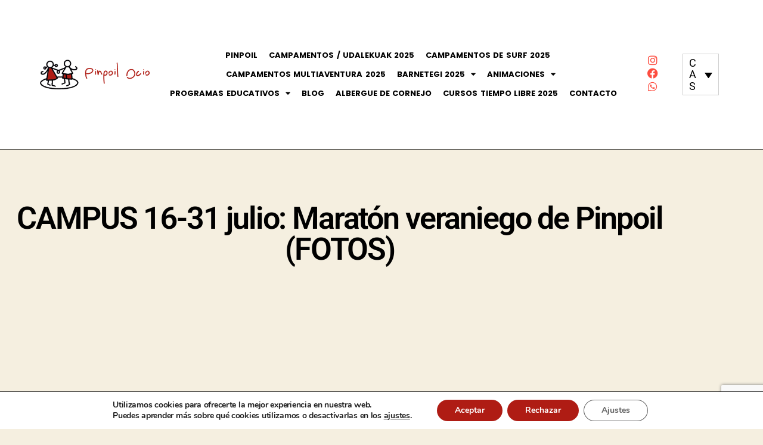

--- FILE ---
content_type: text/html; charset=UTF-8
request_url: https://pinpoil.es/campus-16-31-julio-maraton-veraniego-de-pinpoil-fotos/
body_size: 23768
content:
<!DOCTYPE html>
<html lang="es-ES">
<head>
	<meta charset="UTF-8">
	<meta name="viewport" content="width=device-width, initial-scale=1.0, viewport-fit=cover" />		<meta name='robots' content='index, follow, max-image-preview:large, max-snippet:-1, max-video-preview:-1' />
<link rel="alternate" hreflang="es" href="https://pinpoil.es/campus-16-31-julio-maraton-veraniego-de-pinpoil-fotos/" />
<link rel="alternate" hreflang="x-default" href="https://pinpoil.es/campus-16-31-julio-maraton-veraniego-de-pinpoil-fotos/" />

	<!-- This site is optimized with the Yoast SEO plugin v26.1.1 - https://yoast.com/wordpress/plugins/seo/ -->
	<title>CAMPUS 16-31 julio: Maratón veraniego de Pinpoil (FOTOS) - Pinpoil</title>
	<link rel="canonical" href="https://pinpoil.es/campus-16-31-julio-maraton-veraniego-de-pinpoil-fotos/" />
	<meta property="og:locale" content="es_ES" />
	<meta property="og:type" content="article" />
	<meta property="og:title" content="CAMPUS 16-31 julio: Maratón veraniego de Pinpoil (FOTOS) - Pinpoil" />
	<meta property="og:description" content="Organizamos el maratón de verano del campus de Pinpoil.  ¿Quién ganará?" />
	<meta property="og:url" content="https://pinpoil.es/campus-16-31-julio-maraton-veraniego-de-pinpoil-fotos/" />
	<meta property="og:site_name" content="Pinpoil" />
	<meta property="article:published_time" content="2018-07-26T12:05:56+00:00" />
	<meta name="author" content="pinpoil" />
	<meta name="twitter:card" content="summary_large_image" />
	<meta name="twitter:label1" content="Escrito por" />
	<meta name="twitter:data1" content="pinpoil" />
	<script type="application/ld+json" class="yoast-schema-graph">{"@context":"https://schema.org","@graph":[{"@type":"Article","@id":"https://pinpoil.es/campus-16-31-julio-maraton-veraniego-de-pinpoil-fotos/#article","isPartOf":{"@id":"https://pinpoil.es/campus-16-31-julio-maraton-veraniego-de-pinpoil-fotos/"},"author":{"name":"pinpoil","@id":"https://pinpoil.es/#/schema/person/1b17591d172df37f33e2a5ec5da87237"},"headline":"CAMPUS 16-31 julio: Maratón veraniego de Pinpoil (FOTOS)","datePublished":"2018-07-26T12:05:56+00:00","mainEntityOfPage":{"@id":"https://pinpoil.es/campus-16-31-julio-maraton-veraniego-de-pinpoil-fotos/"},"wordCount":25,"commentCount":0,"publisher":{"@id":"https://pinpoil.es/#organization"},"image":{"@id":"https://pinpoil.es/campus-16-31-julio-maraton-veraniego-de-pinpoil-fotos/#primaryimage"},"thumbnailUrl":"","keywords":["campus","carrera","correr","fotos","julio","maratón","pinpoil","verano"],"inLanguage":"es","potentialAction":[{"@type":"CommentAction","name":"Comment","target":["https://pinpoil.es/campus-16-31-julio-maraton-veraniego-de-pinpoil-fotos/#respond"]}]},{"@type":"WebPage","@id":"https://pinpoil.es/campus-16-31-julio-maraton-veraniego-de-pinpoil-fotos/","url":"https://pinpoil.es/campus-16-31-julio-maraton-veraniego-de-pinpoil-fotos/","name":"CAMPUS 16-31 julio: Maratón veraniego de Pinpoil (FOTOS) - Pinpoil","isPartOf":{"@id":"https://pinpoil.es/#website"},"primaryImageOfPage":{"@id":"https://pinpoil.es/campus-16-31-julio-maraton-veraniego-de-pinpoil-fotos/#primaryimage"},"image":{"@id":"https://pinpoil.es/campus-16-31-julio-maraton-veraniego-de-pinpoil-fotos/#primaryimage"},"thumbnailUrl":"","datePublished":"2018-07-26T12:05:56+00:00","breadcrumb":{"@id":"https://pinpoil.es/campus-16-31-julio-maraton-veraniego-de-pinpoil-fotos/#breadcrumb"},"inLanguage":"es","potentialAction":[{"@type":"ReadAction","target":["https://pinpoil.es/campus-16-31-julio-maraton-veraniego-de-pinpoil-fotos/"]}]},{"@type":"ImageObject","inLanguage":"es","@id":"https://pinpoil.es/campus-16-31-julio-maraton-veraniego-de-pinpoil-fotos/#primaryimage","url":"","contentUrl":""},{"@type":"BreadcrumbList","@id":"https://pinpoil.es/campus-16-31-julio-maraton-veraniego-de-pinpoil-fotos/#breadcrumb","itemListElement":[{"@type":"ListItem","position":1,"name":"Portada","item":"https://pinpoil.es/"},{"@type":"ListItem","position":2,"name":"GALERIA","item":"https://pinpoil.es/blog/"},{"@type":"ListItem","position":3,"name":"CAMPUS 16-31 julio: Maratón veraniego de Pinpoil (FOTOS)"}]},{"@type":"WebSite","@id":"https://pinpoil.es/#website","url":"https://pinpoil.es/","name":"Pinpoil","description":"Campamentos de verano, actividades y ocio infantil en Bizkaia","publisher":{"@id":"https://pinpoil.es/#organization"},"potentialAction":[{"@type":"SearchAction","target":{"@type":"EntryPoint","urlTemplate":"https://pinpoil.es/?s={search_term_string}"},"query-input":{"@type":"PropertyValueSpecification","valueRequired":true,"valueName":"search_term_string"}}],"inLanguage":"es"},{"@type":"Organization","@id":"https://pinpoil.es/#organization","name":"Pinpoil","url":"https://pinpoil.es/","logo":{"@type":"ImageObject","inLanguage":"es","@id":"https://pinpoil.es/#/schema/logo/image/","url":"https://pinpoil.es/wp-content/uploads/2021/02/cropped-web_logo.png","contentUrl":"https://pinpoil.es/wp-content/uploads/2021/02/cropped-web_logo.png","width":300,"height":91,"caption":"Pinpoil"},"image":{"@id":"https://pinpoil.es/#/schema/logo/image/"}},{"@type":"Person","@id":"https://pinpoil.es/#/schema/person/1b17591d172df37f33e2a5ec5da87237","name":"pinpoil","image":{"@type":"ImageObject","inLanguage":"es","@id":"https://pinpoil.es/#/schema/person/image/","url":"https://secure.gravatar.com/avatar/365655872748e1967f92647fce830cdebdd624020beef54daffe6085ee18bfb8?s=96&d=mm&r=g","contentUrl":"https://secure.gravatar.com/avatar/365655872748e1967f92647fce830cdebdd624020beef54daffe6085ee18bfb8?s=96&d=mm&r=g","caption":"pinpoil"},"sameAs":["https://pinpoil.es"],"url":"https://pinpoil.es/author/pinpoil/"}]}</script>
	<!-- / Yoast SEO plugin. -->


<link rel='dns-prefetch' href='//www.googletagmanager.com' />
<link rel="alternate" type="application/rss+xml" title="Pinpoil &raquo; Feed" href="https://pinpoil.es/feed/" />
<link rel="alternate" type="application/rss+xml" title="Pinpoil &raquo; Feed de los comentarios" href="https://pinpoil.es/comments/feed/" />
<link rel="alternate" type="application/rss+xml" title="Pinpoil &raquo; Comentario CAMPUS 16-31 julio: Maratón veraniego de Pinpoil (FOTOS) del feed" href="https://pinpoil.es/campus-16-31-julio-maraton-veraniego-de-pinpoil-fotos/feed/" />
<link rel="alternate" title="oEmbed (JSON)" type="application/json+oembed" href="https://pinpoil.es/wp-json/oembed/1.0/embed?url=https%3A%2F%2Fpinpoil.es%2Fcampus-16-31-julio-maraton-veraniego-de-pinpoil-fotos%2F" />
<link rel="alternate" title="oEmbed (XML)" type="text/xml+oembed" href="https://pinpoil.es/wp-json/oembed/1.0/embed?url=https%3A%2F%2Fpinpoil.es%2Fcampus-16-31-julio-maraton-veraniego-de-pinpoil-fotos%2F&#038;format=xml" />
<style id='wp-img-auto-sizes-contain-inline-css'>
img:is([sizes=auto i],[sizes^="auto," i]){contain-intrinsic-size:3000px 1500px}
/*# sourceURL=wp-img-auto-sizes-contain-inline-css */
</style>
<style id='wp-emoji-styles-inline-css'>

	img.wp-smiley, img.emoji {
		display: inline !important;
		border: none !important;
		box-shadow: none !important;
		height: 1em !important;
		width: 1em !important;
		margin: 0 0.07em !important;
		vertical-align: -0.1em !important;
		background: none !important;
		padding: 0 !important;
	}
/*# sourceURL=wp-emoji-styles-inline-css */
</style>
<link rel='stylesheet' id='wp-block-library-css' href='https://pinpoil.es/wp-includes/css/dist/block-library/style.min.css?ver=6.9' media='all' />
<style id='classic-theme-styles-inline-css'>
/*! This file is auto-generated */
.wp-block-button__link{color:#fff;background-color:#32373c;border-radius:9999px;box-shadow:none;text-decoration:none;padding:calc(.667em + 2px) calc(1.333em + 2px);font-size:1.125em}.wp-block-file__button{background:#32373c;color:#fff;text-decoration:none}
/*# sourceURL=/wp-includes/css/classic-themes.min.css */
</style>
<style id='global-styles-inline-css'>
:root{--wp--preset--aspect-ratio--square: 1;--wp--preset--aspect-ratio--4-3: 4/3;--wp--preset--aspect-ratio--3-4: 3/4;--wp--preset--aspect-ratio--3-2: 3/2;--wp--preset--aspect-ratio--2-3: 2/3;--wp--preset--aspect-ratio--16-9: 16/9;--wp--preset--aspect-ratio--9-16: 9/16;--wp--preset--color--black: #000000;--wp--preset--color--cyan-bluish-gray: #abb8c3;--wp--preset--color--white: #ffffff;--wp--preset--color--pale-pink: #f78da7;--wp--preset--color--vivid-red: #cf2e2e;--wp--preset--color--luminous-vivid-orange: #ff6900;--wp--preset--color--luminous-vivid-amber: #fcb900;--wp--preset--color--light-green-cyan: #7bdcb5;--wp--preset--color--vivid-green-cyan: #00d084;--wp--preset--color--pale-cyan-blue: #8ed1fc;--wp--preset--color--vivid-cyan-blue: #0693e3;--wp--preset--color--vivid-purple: #9b51e0;--wp--preset--color--accent: #cd2653;--wp--preset--color--primary: #000000;--wp--preset--color--secondary: #6d6d6d;--wp--preset--color--subtle-background: #dcd7ca;--wp--preset--color--background: #f5efe0;--wp--preset--gradient--vivid-cyan-blue-to-vivid-purple: linear-gradient(135deg,rgb(6,147,227) 0%,rgb(155,81,224) 100%);--wp--preset--gradient--light-green-cyan-to-vivid-green-cyan: linear-gradient(135deg,rgb(122,220,180) 0%,rgb(0,208,130) 100%);--wp--preset--gradient--luminous-vivid-amber-to-luminous-vivid-orange: linear-gradient(135deg,rgb(252,185,0) 0%,rgb(255,105,0) 100%);--wp--preset--gradient--luminous-vivid-orange-to-vivid-red: linear-gradient(135deg,rgb(255,105,0) 0%,rgb(207,46,46) 100%);--wp--preset--gradient--very-light-gray-to-cyan-bluish-gray: linear-gradient(135deg,rgb(238,238,238) 0%,rgb(169,184,195) 100%);--wp--preset--gradient--cool-to-warm-spectrum: linear-gradient(135deg,rgb(74,234,220) 0%,rgb(151,120,209) 20%,rgb(207,42,186) 40%,rgb(238,44,130) 60%,rgb(251,105,98) 80%,rgb(254,248,76) 100%);--wp--preset--gradient--blush-light-purple: linear-gradient(135deg,rgb(255,206,236) 0%,rgb(152,150,240) 100%);--wp--preset--gradient--blush-bordeaux: linear-gradient(135deg,rgb(254,205,165) 0%,rgb(254,45,45) 50%,rgb(107,0,62) 100%);--wp--preset--gradient--luminous-dusk: linear-gradient(135deg,rgb(255,203,112) 0%,rgb(199,81,192) 50%,rgb(65,88,208) 100%);--wp--preset--gradient--pale-ocean: linear-gradient(135deg,rgb(255,245,203) 0%,rgb(182,227,212) 50%,rgb(51,167,181) 100%);--wp--preset--gradient--electric-grass: linear-gradient(135deg,rgb(202,248,128) 0%,rgb(113,206,126) 100%);--wp--preset--gradient--midnight: linear-gradient(135deg,rgb(2,3,129) 0%,rgb(40,116,252) 100%);--wp--preset--font-size--small: 18px;--wp--preset--font-size--medium: 20px;--wp--preset--font-size--large: 26.25px;--wp--preset--font-size--x-large: 42px;--wp--preset--font-size--normal: 21px;--wp--preset--font-size--larger: 32px;--wp--preset--spacing--20: 0.44rem;--wp--preset--spacing--30: 0.67rem;--wp--preset--spacing--40: 1rem;--wp--preset--spacing--50: 1.5rem;--wp--preset--spacing--60: 2.25rem;--wp--preset--spacing--70: 3.38rem;--wp--preset--spacing--80: 5.06rem;--wp--preset--shadow--natural: 6px 6px 9px rgba(0, 0, 0, 0.2);--wp--preset--shadow--deep: 12px 12px 50px rgba(0, 0, 0, 0.4);--wp--preset--shadow--sharp: 6px 6px 0px rgba(0, 0, 0, 0.2);--wp--preset--shadow--outlined: 6px 6px 0px -3px rgb(255, 255, 255), 6px 6px rgb(0, 0, 0);--wp--preset--shadow--crisp: 6px 6px 0px rgb(0, 0, 0);}:where(.is-layout-flex){gap: 0.5em;}:where(.is-layout-grid){gap: 0.5em;}body .is-layout-flex{display: flex;}.is-layout-flex{flex-wrap: wrap;align-items: center;}.is-layout-flex > :is(*, div){margin: 0;}body .is-layout-grid{display: grid;}.is-layout-grid > :is(*, div){margin: 0;}:where(.wp-block-columns.is-layout-flex){gap: 2em;}:where(.wp-block-columns.is-layout-grid){gap: 2em;}:where(.wp-block-post-template.is-layout-flex){gap: 1.25em;}:where(.wp-block-post-template.is-layout-grid){gap: 1.25em;}.has-black-color{color: var(--wp--preset--color--black) !important;}.has-cyan-bluish-gray-color{color: var(--wp--preset--color--cyan-bluish-gray) !important;}.has-white-color{color: var(--wp--preset--color--white) !important;}.has-pale-pink-color{color: var(--wp--preset--color--pale-pink) !important;}.has-vivid-red-color{color: var(--wp--preset--color--vivid-red) !important;}.has-luminous-vivid-orange-color{color: var(--wp--preset--color--luminous-vivid-orange) !important;}.has-luminous-vivid-amber-color{color: var(--wp--preset--color--luminous-vivid-amber) !important;}.has-light-green-cyan-color{color: var(--wp--preset--color--light-green-cyan) !important;}.has-vivid-green-cyan-color{color: var(--wp--preset--color--vivid-green-cyan) !important;}.has-pale-cyan-blue-color{color: var(--wp--preset--color--pale-cyan-blue) !important;}.has-vivid-cyan-blue-color{color: var(--wp--preset--color--vivid-cyan-blue) !important;}.has-vivid-purple-color{color: var(--wp--preset--color--vivid-purple) !important;}.has-black-background-color{background-color: var(--wp--preset--color--black) !important;}.has-cyan-bluish-gray-background-color{background-color: var(--wp--preset--color--cyan-bluish-gray) !important;}.has-white-background-color{background-color: var(--wp--preset--color--white) !important;}.has-pale-pink-background-color{background-color: var(--wp--preset--color--pale-pink) !important;}.has-vivid-red-background-color{background-color: var(--wp--preset--color--vivid-red) !important;}.has-luminous-vivid-orange-background-color{background-color: var(--wp--preset--color--luminous-vivid-orange) !important;}.has-luminous-vivid-amber-background-color{background-color: var(--wp--preset--color--luminous-vivid-amber) !important;}.has-light-green-cyan-background-color{background-color: var(--wp--preset--color--light-green-cyan) !important;}.has-vivid-green-cyan-background-color{background-color: var(--wp--preset--color--vivid-green-cyan) !important;}.has-pale-cyan-blue-background-color{background-color: var(--wp--preset--color--pale-cyan-blue) !important;}.has-vivid-cyan-blue-background-color{background-color: var(--wp--preset--color--vivid-cyan-blue) !important;}.has-vivid-purple-background-color{background-color: var(--wp--preset--color--vivid-purple) !important;}.has-black-border-color{border-color: var(--wp--preset--color--black) !important;}.has-cyan-bluish-gray-border-color{border-color: var(--wp--preset--color--cyan-bluish-gray) !important;}.has-white-border-color{border-color: var(--wp--preset--color--white) !important;}.has-pale-pink-border-color{border-color: var(--wp--preset--color--pale-pink) !important;}.has-vivid-red-border-color{border-color: var(--wp--preset--color--vivid-red) !important;}.has-luminous-vivid-orange-border-color{border-color: var(--wp--preset--color--luminous-vivid-orange) !important;}.has-luminous-vivid-amber-border-color{border-color: var(--wp--preset--color--luminous-vivid-amber) !important;}.has-light-green-cyan-border-color{border-color: var(--wp--preset--color--light-green-cyan) !important;}.has-vivid-green-cyan-border-color{border-color: var(--wp--preset--color--vivid-green-cyan) !important;}.has-pale-cyan-blue-border-color{border-color: var(--wp--preset--color--pale-cyan-blue) !important;}.has-vivid-cyan-blue-border-color{border-color: var(--wp--preset--color--vivid-cyan-blue) !important;}.has-vivid-purple-border-color{border-color: var(--wp--preset--color--vivid-purple) !important;}.has-vivid-cyan-blue-to-vivid-purple-gradient-background{background: var(--wp--preset--gradient--vivid-cyan-blue-to-vivid-purple) !important;}.has-light-green-cyan-to-vivid-green-cyan-gradient-background{background: var(--wp--preset--gradient--light-green-cyan-to-vivid-green-cyan) !important;}.has-luminous-vivid-amber-to-luminous-vivid-orange-gradient-background{background: var(--wp--preset--gradient--luminous-vivid-amber-to-luminous-vivid-orange) !important;}.has-luminous-vivid-orange-to-vivid-red-gradient-background{background: var(--wp--preset--gradient--luminous-vivid-orange-to-vivid-red) !important;}.has-very-light-gray-to-cyan-bluish-gray-gradient-background{background: var(--wp--preset--gradient--very-light-gray-to-cyan-bluish-gray) !important;}.has-cool-to-warm-spectrum-gradient-background{background: var(--wp--preset--gradient--cool-to-warm-spectrum) !important;}.has-blush-light-purple-gradient-background{background: var(--wp--preset--gradient--blush-light-purple) !important;}.has-blush-bordeaux-gradient-background{background: var(--wp--preset--gradient--blush-bordeaux) !important;}.has-luminous-dusk-gradient-background{background: var(--wp--preset--gradient--luminous-dusk) !important;}.has-pale-ocean-gradient-background{background: var(--wp--preset--gradient--pale-ocean) !important;}.has-electric-grass-gradient-background{background: var(--wp--preset--gradient--electric-grass) !important;}.has-midnight-gradient-background{background: var(--wp--preset--gradient--midnight) !important;}.has-small-font-size{font-size: var(--wp--preset--font-size--small) !important;}.has-medium-font-size{font-size: var(--wp--preset--font-size--medium) !important;}.has-large-font-size{font-size: var(--wp--preset--font-size--large) !important;}.has-x-large-font-size{font-size: var(--wp--preset--font-size--x-large) !important;}
:where(.wp-block-post-template.is-layout-flex){gap: 1.25em;}:where(.wp-block-post-template.is-layout-grid){gap: 1.25em;}
:where(.wp-block-term-template.is-layout-flex){gap: 1.25em;}:where(.wp-block-term-template.is-layout-grid){gap: 1.25em;}
:where(.wp-block-columns.is-layout-flex){gap: 2em;}:where(.wp-block-columns.is-layout-grid){gap: 2em;}
:root :where(.wp-block-pullquote){font-size: 1.5em;line-height: 1.6;}
/*# sourceURL=global-styles-inline-css */
</style>
<link rel='stylesheet' id='justifiedGallery-css' href='https://pinpoil.es/wp-content/plugins/flickr-justified-gallery/css/justifiedGallery.min.css?ver=v3.6' media='all' />
<link rel='stylesheet' id='flickrJustifiedGalleryWPPlugin-css' href='https://pinpoil.es/wp-content/plugins/flickr-justified-gallery/css/flickrJustifiedGalleryWPPlugin.css?ver=v3.6' media='all' />
<link rel='stylesheet' id='swipebox-css' href='https://pinpoil.es/wp-content/plugins/flickr-justified-gallery/lightboxes/swipebox/css/swipebox.min.css?ver=6.9' media='all' />
<link rel='stylesheet' id='wpml-legacy-dropdown-0-css' href='https://pinpoil.es/wp-content/plugins/sitepress-multilingual-cms/templates/language-switchers/legacy-dropdown/style.min.css?ver=1' media='all' />
<link rel='stylesheet' id='twentytwenty-style-css' href='https://pinpoil.es/wp-content/themes/twentytwenty/style.css?ver=2.9' media='all' />
<style id='twentytwenty-style-inline-css'>
.color-accent,.color-accent-hover:hover,.color-accent-hover:focus,:root .has-accent-color,.has-drop-cap:not(:focus):first-letter,.wp-block-button.is-style-outline,a { color: #cd2653; }blockquote,.border-color-accent,.border-color-accent-hover:hover,.border-color-accent-hover:focus { border-color: #cd2653; }button,.button,.faux-button,.wp-block-button__link,.wp-block-file .wp-block-file__button,input[type="button"],input[type="reset"],input[type="submit"],.bg-accent,.bg-accent-hover:hover,.bg-accent-hover:focus,:root .has-accent-background-color,.comment-reply-link { background-color: #cd2653; }.fill-children-accent,.fill-children-accent * { fill: #cd2653; }body,.entry-title a,:root .has-primary-color { color: #000000; }:root .has-primary-background-color { background-color: #000000; }cite,figcaption,.wp-caption-text,.post-meta,.entry-content .wp-block-archives li,.entry-content .wp-block-categories li,.entry-content .wp-block-latest-posts li,.wp-block-latest-comments__comment-date,.wp-block-latest-posts__post-date,.wp-block-embed figcaption,.wp-block-image figcaption,.wp-block-pullquote cite,.comment-metadata,.comment-respond .comment-notes,.comment-respond .logged-in-as,.pagination .dots,.entry-content hr:not(.has-background),hr.styled-separator,:root .has-secondary-color { color: #6d6d6d; }:root .has-secondary-background-color { background-color: #6d6d6d; }pre,fieldset,input,textarea,table,table *,hr { border-color: #dcd7ca; }caption,code,code,kbd,samp,.wp-block-table.is-style-stripes tbody tr:nth-child(odd),:root .has-subtle-background-background-color { background-color: #dcd7ca; }.wp-block-table.is-style-stripes { border-bottom-color: #dcd7ca; }.wp-block-latest-posts.is-grid li { border-top-color: #dcd7ca; }:root .has-subtle-background-color { color: #dcd7ca; }body:not(.overlay-header) .primary-menu > li > a,body:not(.overlay-header) .primary-menu > li > .icon,.modal-menu a,.footer-menu a, .footer-widgets a:where(:not(.wp-block-button__link)),#site-footer .wp-block-button.is-style-outline,.wp-block-pullquote:before,.singular:not(.overlay-header) .entry-header a,.archive-header a,.header-footer-group .color-accent,.header-footer-group .color-accent-hover:hover { color: #cd2653; }.social-icons a,#site-footer button:not(.toggle),#site-footer .button,#site-footer .faux-button,#site-footer .wp-block-button__link,#site-footer .wp-block-file__button,#site-footer input[type="button"],#site-footer input[type="reset"],#site-footer input[type="submit"] { background-color: #cd2653; }.header-footer-group,body:not(.overlay-header) #site-header .toggle,.menu-modal .toggle { color: #000000; }body:not(.overlay-header) .primary-menu ul { background-color: #000000; }body:not(.overlay-header) .primary-menu > li > ul:after { border-bottom-color: #000000; }body:not(.overlay-header) .primary-menu ul ul:after { border-left-color: #000000; }.site-description,body:not(.overlay-header) .toggle-inner .toggle-text,.widget .post-date,.widget .rss-date,.widget_archive li,.widget_categories li,.widget cite,.widget_pages li,.widget_meta li,.widget_nav_menu li,.powered-by-wordpress,.footer-credits .privacy-policy,.to-the-top,.singular .entry-header .post-meta,.singular:not(.overlay-header) .entry-header .post-meta a { color: #6d6d6d; }.header-footer-group pre,.header-footer-group fieldset,.header-footer-group input,.header-footer-group textarea,.header-footer-group table,.header-footer-group table *,.footer-nav-widgets-wrapper,#site-footer,.menu-modal nav *,.footer-widgets-outer-wrapper,.footer-top { border-color: #dcd7ca; }.header-footer-group table caption,body:not(.overlay-header) .header-inner .toggle-wrapper::before { background-color: #dcd7ca; }
/*# sourceURL=twentytwenty-style-inline-css */
</style>
<link rel='stylesheet' id='twentytwenty-fonts-css' href='https://pinpoil.es/wp-content/themes/twentytwenty/assets/css/font-inter.css?ver=2.9' media='all' />
<link rel='stylesheet' id='twentytwenty-print-style-css' href='https://pinpoil.es/wp-content/themes/twentytwenty/print.css?ver=2.9' media='print' />
<link rel='stylesheet' id='e-animation-fadeInUp-css' href='https://pinpoil.es/wp-content/plugins/elementor/assets/lib/animations/styles/fadeInUp.min.css?ver=3.34.2' media='all' />
<link rel='stylesheet' id='elementor-frontend-css' href='https://pinpoil.es/wp-content/plugins/elementor/assets/css/frontend.min.css?ver=3.34.2' media='all' />
<link rel='stylesheet' id='widget-image-css' href='https://pinpoil.es/wp-content/plugins/elementor/assets/css/widget-image.min.css?ver=3.34.2' media='all' />
<link rel='stylesheet' id='widget-nav-menu-css' href='https://pinpoil.es/wp-content/plugins/elementor-pro/assets/css/widget-nav-menu.min.css?ver=3.32.2' media='all' />
<link rel='stylesheet' id='widget-social-icons-css' href='https://pinpoil.es/wp-content/plugins/elementor/assets/css/widget-social-icons.min.css?ver=3.34.2' media='all' />
<link rel='stylesheet' id='e-apple-webkit-css' href='https://pinpoil.es/wp-content/plugins/elementor/assets/css/conditionals/apple-webkit.min.css?ver=3.34.2' media='all' />
<link rel='stylesheet' id='widget-heading-css' href='https://pinpoil.es/wp-content/plugins/elementor/assets/css/widget-heading.min.css?ver=3.34.2' media='all' />
<link rel='stylesheet' id='swiper-css' href='https://pinpoil.es/wp-content/plugins/elementor/assets/lib/swiper/v8/css/swiper.min.css?ver=8.4.5' media='all' />
<link rel='stylesheet' id='e-swiper-css' href='https://pinpoil.es/wp-content/plugins/elementor/assets/css/conditionals/e-swiper.min.css?ver=3.34.2' media='all' />
<link rel='stylesheet' id='widget-gallery-css' href='https://pinpoil.es/wp-content/plugins/elementor-pro/assets/css/widget-gallery.min.css?ver=3.32.2' media='all' />
<link rel='stylesheet' id='elementor-gallery-css' href='https://pinpoil.es/wp-content/plugins/elementor/assets/lib/e-gallery/css/e-gallery.min.css?ver=1.2.0' media='all' />
<link rel='stylesheet' id='e-transitions-css' href='https://pinpoil.es/wp-content/plugins/elementor-pro/assets/css/conditionals/transitions.min.css?ver=3.32.2' media='all' />
<link rel='stylesheet' id='elementor-icons-css' href='https://pinpoil.es/wp-content/plugins/elementor/assets/lib/eicons/css/elementor-icons.min.css?ver=5.46.0' media='all' />
<link rel='stylesheet' id='elementor-post-8-css' href='https://pinpoil.es/wp-content/uploads/elementor/css/post-8.css?ver=1768899537' media='all' />
<link rel='stylesheet' id='elementor-post-650-css' href='https://pinpoil.es/wp-content/uploads/elementor/css/post-650.css?ver=1768899538' media='all' />
<link rel='stylesheet' id='elementor-post-10004-css' href='https://pinpoil.es/wp-content/uploads/elementor/css/post-10004.css?ver=1768899538' media='all' />
<link rel='stylesheet' id='elementor-post-17263-css' href='https://pinpoil.es/wp-content/uploads/elementor/css/post-17263.css?ver=1768899811' media='all' />
<link rel='stylesheet' id='eael-general-css' href='https://pinpoil.es/wp-content/plugins/essential-addons-for-elementor-lite/assets/front-end/css/view/general.min.css?ver=6.3.3' media='all' />
<link rel='stylesheet' id='moove_gdpr_frontend-css' href='https://pinpoil.es/wp-content/plugins/gdpr-cookie-compliance/dist/styles/gdpr-main.css?ver=5.0.9' media='all' />
<style id='moove_gdpr_frontend-inline-css'>
#moove_gdpr_cookie_modal,#moove_gdpr_cookie_info_bar,.gdpr_cookie_settings_shortcode_content{font-family:&#039;Nunito&#039;,sans-serif}#moove_gdpr_save_popup_settings_button{background-color:#373737;color:#fff}#moove_gdpr_save_popup_settings_button:hover{background-color:#000}#moove_gdpr_cookie_info_bar .moove-gdpr-info-bar-container .moove-gdpr-info-bar-content a.mgbutton,#moove_gdpr_cookie_info_bar .moove-gdpr-info-bar-container .moove-gdpr-info-bar-content button.mgbutton{background-color:#af1c14}#moove_gdpr_cookie_modal .moove-gdpr-modal-content .moove-gdpr-modal-footer-content .moove-gdpr-button-holder a.mgbutton,#moove_gdpr_cookie_modal .moove-gdpr-modal-content .moove-gdpr-modal-footer-content .moove-gdpr-button-holder button.mgbutton,.gdpr_cookie_settings_shortcode_content .gdpr-shr-button.button-green{background-color:#af1c14;border-color:#af1c14}#moove_gdpr_cookie_modal .moove-gdpr-modal-content .moove-gdpr-modal-footer-content .moove-gdpr-button-holder a.mgbutton:hover,#moove_gdpr_cookie_modal .moove-gdpr-modal-content .moove-gdpr-modal-footer-content .moove-gdpr-button-holder button.mgbutton:hover,.gdpr_cookie_settings_shortcode_content .gdpr-shr-button.button-green:hover{background-color:#fff;color:#af1c14}#moove_gdpr_cookie_modal .moove-gdpr-modal-content .moove-gdpr-modal-close i,#moove_gdpr_cookie_modal .moove-gdpr-modal-content .moove-gdpr-modal-close span.gdpr-icon{background-color:#af1c14;border:1px solid #af1c14}#moove_gdpr_cookie_info_bar span.moove-gdpr-infobar-allow-all.focus-g,#moove_gdpr_cookie_info_bar span.moove-gdpr-infobar-allow-all:focus,#moove_gdpr_cookie_info_bar button.moove-gdpr-infobar-allow-all.focus-g,#moove_gdpr_cookie_info_bar button.moove-gdpr-infobar-allow-all:focus,#moove_gdpr_cookie_info_bar span.moove-gdpr-infobar-reject-btn.focus-g,#moove_gdpr_cookie_info_bar span.moove-gdpr-infobar-reject-btn:focus,#moove_gdpr_cookie_info_bar button.moove-gdpr-infobar-reject-btn.focus-g,#moove_gdpr_cookie_info_bar button.moove-gdpr-infobar-reject-btn:focus,#moove_gdpr_cookie_info_bar span.change-settings-button.focus-g,#moove_gdpr_cookie_info_bar span.change-settings-button:focus,#moove_gdpr_cookie_info_bar button.change-settings-button.focus-g,#moove_gdpr_cookie_info_bar button.change-settings-button:focus{-webkit-box-shadow:0 0 1px 3px #af1c14;-moz-box-shadow:0 0 1px 3px #af1c14;box-shadow:0 0 1px 3px #af1c14}#moove_gdpr_cookie_modal .moove-gdpr-modal-content .moove-gdpr-modal-close i:hover,#moove_gdpr_cookie_modal .moove-gdpr-modal-content .moove-gdpr-modal-close span.gdpr-icon:hover,#moove_gdpr_cookie_info_bar span[data-href]>u.change-settings-button{color:#af1c14}#moove_gdpr_cookie_modal .moove-gdpr-modal-content .moove-gdpr-modal-left-content #moove-gdpr-menu li.menu-item-selected a span.gdpr-icon,#moove_gdpr_cookie_modal .moove-gdpr-modal-content .moove-gdpr-modal-left-content #moove-gdpr-menu li.menu-item-selected button span.gdpr-icon{color:inherit}#moove_gdpr_cookie_modal .moove-gdpr-modal-content .moove-gdpr-modal-left-content #moove-gdpr-menu li a span.gdpr-icon,#moove_gdpr_cookie_modal .moove-gdpr-modal-content .moove-gdpr-modal-left-content #moove-gdpr-menu li button span.gdpr-icon{color:inherit}#moove_gdpr_cookie_modal .gdpr-acc-link{line-height:0;font-size:0;color:transparent;position:absolute}#moove_gdpr_cookie_modal .moove-gdpr-modal-content .moove-gdpr-modal-close:hover i,#moove_gdpr_cookie_modal .moove-gdpr-modal-content .moove-gdpr-modal-left-content #moove-gdpr-menu li a,#moove_gdpr_cookie_modal .moove-gdpr-modal-content .moove-gdpr-modal-left-content #moove-gdpr-menu li button,#moove_gdpr_cookie_modal .moove-gdpr-modal-content .moove-gdpr-modal-left-content #moove-gdpr-menu li button i,#moove_gdpr_cookie_modal .moove-gdpr-modal-content .moove-gdpr-modal-left-content #moove-gdpr-menu li a i,#moove_gdpr_cookie_modal .moove-gdpr-modal-content .moove-gdpr-tab-main .moove-gdpr-tab-main-content a:hover,#moove_gdpr_cookie_info_bar.moove-gdpr-dark-scheme .moove-gdpr-info-bar-container .moove-gdpr-info-bar-content a.mgbutton:hover,#moove_gdpr_cookie_info_bar.moove-gdpr-dark-scheme .moove-gdpr-info-bar-container .moove-gdpr-info-bar-content button.mgbutton:hover,#moove_gdpr_cookie_info_bar.moove-gdpr-dark-scheme .moove-gdpr-info-bar-container .moove-gdpr-info-bar-content a:hover,#moove_gdpr_cookie_info_bar.moove-gdpr-dark-scheme .moove-gdpr-info-bar-container .moove-gdpr-info-bar-content button:hover,#moove_gdpr_cookie_info_bar.moove-gdpr-dark-scheme .moove-gdpr-info-bar-container .moove-gdpr-info-bar-content span.change-settings-button:hover,#moove_gdpr_cookie_info_bar.moove-gdpr-dark-scheme .moove-gdpr-info-bar-container .moove-gdpr-info-bar-content button.change-settings-button:hover,#moove_gdpr_cookie_info_bar.moove-gdpr-dark-scheme .moove-gdpr-info-bar-container .moove-gdpr-info-bar-content u.change-settings-button:hover,#moove_gdpr_cookie_info_bar span[data-href]>u.change-settings-button,#moove_gdpr_cookie_info_bar.moove-gdpr-dark-scheme .moove-gdpr-info-bar-container .moove-gdpr-info-bar-content a.mgbutton.focus-g,#moove_gdpr_cookie_info_bar.moove-gdpr-dark-scheme .moove-gdpr-info-bar-container .moove-gdpr-info-bar-content button.mgbutton.focus-g,#moove_gdpr_cookie_info_bar.moove-gdpr-dark-scheme .moove-gdpr-info-bar-container .moove-gdpr-info-bar-content a.focus-g,#moove_gdpr_cookie_info_bar.moove-gdpr-dark-scheme .moove-gdpr-info-bar-container .moove-gdpr-info-bar-content button.focus-g,#moove_gdpr_cookie_info_bar.moove-gdpr-dark-scheme .moove-gdpr-info-bar-container .moove-gdpr-info-bar-content a.mgbutton:focus,#moove_gdpr_cookie_info_bar.moove-gdpr-dark-scheme .moove-gdpr-info-bar-container .moove-gdpr-info-bar-content button.mgbutton:focus,#moove_gdpr_cookie_info_bar.moove-gdpr-dark-scheme .moove-gdpr-info-bar-container .moove-gdpr-info-bar-content a:focus,#moove_gdpr_cookie_info_bar.moove-gdpr-dark-scheme .moove-gdpr-info-bar-container .moove-gdpr-info-bar-content button:focus,#moove_gdpr_cookie_info_bar.moove-gdpr-dark-scheme .moove-gdpr-info-bar-container .moove-gdpr-info-bar-content span.change-settings-button.focus-g,span.change-settings-button:focus,button.change-settings-button.focus-g,button.change-settings-button:focus,#moove_gdpr_cookie_info_bar.moove-gdpr-dark-scheme .moove-gdpr-info-bar-container .moove-gdpr-info-bar-content u.change-settings-button.focus-g,#moove_gdpr_cookie_info_bar.moove-gdpr-dark-scheme .moove-gdpr-info-bar-container .moove-gdpr-info-bar-content u.change-settings-button:focus{color:#af1c14}#moove_gdpr_cookie_modal .moove-gdpr-branding.focus-g span,#moove_gdpr_cookie_modal .moove-gdpr-modal-content .moove-gdpr-tab-main a.focus-g,#moove_gdpr_cookie_modal .moove-gdpr-modal-content .moove-gdpr-tab-main .gdpr-cd-details-toggle.focus-g{color:#af1c14}#moove_gdpr_cookie_modal.gdpr_lightbox-hide{display:none}
/*# sourceURL=moove_gdpr_frontend-inline-css */
</style>
<link rel='stylesheet' id='elementor-gf-local-roboto-css' href='https://pinpoil.es/wp-content/uploads/elementor/google-fonts/css/roboto.css?ver=1746532123' media='all' />
<link rel='stylesheet' id='elementor-gf-local-robotoslab-css' href='https://pinpoil.es/wp-content/uploads/elementor/google-fonts/css/robotoslab.css?ver=1746532132' media='all' />
<link rel='stylesheet' id='elementor-gf-local-poppins-css' href='https://pinpoil.es/wp-content/uploads/elementor/google-fonts/css/poppins.css?ver=1746532139' media='all' />
<link rel='stylesheet' id='elementor-gf-local-ptsans-css' href='https://pinpoil.es/wp-content/uploads/elementor/google-fonts/css/ptsans.css?ver=1746532141' media='all' />
<link rel='stylesheet' id='elementor-icons-shared-0-css' href='https://pinpoil.es/wp-content/plugins/elementor/assets/lib/font-awesome/css/fontawesome.min.css?ver=5.15.3' media='all' />
<link rel='stylesheet' id='elementor-icons-fa-solid-css' href='https://pinpoil.es/wp-content/plugins/elementor/assets/lib/font-awesome/css/solid.min.css?ver=5.15.3' media='all' />
<link rel='stylesheet' id='elementor-icons-fa-brands-css' href='https://pinpoil.es/wp-content/plugins/elementor/assets/lib/font-awesome/css/brands.min.css?ver=5.15.3' media='all' />
<script id="wpml-cookie-js-extra">
var wpml_cookies = {"wp-wpml_current_language":{"value":"es","expires":1,"path":"/"}};
var wpml_cookies = {"wp-wpml_current_language":{"value":"es","expires":1,"path":"/"}};
//# sourceURL=wpml-cookie-js-extra
</script>
<script src="https://pinpoil.es/wp-content/plugins/sitepress-multilingual-cms/res/js/cookies/language-cookie.js?ver=482900" id="wpml-cookie-js" defer data-wp-strategy="defer"></script>
<script src="https://pinpoil.es/wp-includes/js/jquery/jquery.min.js?ver=3.7.1" id="jquery-core-js"></script>
<script src="https://pinpoil.es/wp-includes/js/jquery/jquery-migrate.min.js?ver=3.4.1" id="jquery-migrate-js"></script>
<script src="https://pinpoil.es/wp-content/plugins/sitepress-multilingual-cms/templates/language-switchers/legacy-dropdown/script.min.js?ver=1" id="wpml-legacy-dropdown-0-js"></script>
<script src="https://pinpoil.es/wp-content/themes/twentytwenty/assets/js/index.js?ver=2.9" id="twentytwenty-js-js" defer data-wp-strategy="defer"></script>

<!-- Fragmento de código de la etiqueta de Google (gtag.js) añadida por Site Kit -->
<!-- Fragmento de código de Google Analytics añadido por Site Kit -->
<script src="https://www.googletagmanager.com/gtag/js?id=G-HQR62MGYNR" id="google_gtagjs-js" async></script>
<script id="google_gtagjs-js-after">
window.dataLayer = window.dataLayer || [];function gtag(){dataLayer.push(arguments);}
gtag("set","linker",{"domains":["pinpoil.es"]});
gtag("js", new Date());
gtag("set", "developer_id.dZTNiMT", true);
gtag("config", "G-HQR62MGYNR");
//# sourceURL=google_gtagjs-js-after
</script>
<link rel="https://api.w.org/" href="https://pinpoil.es/wp-json/" /><link rel="alternate" title="JSON" type="application/json" href="https://pinpoil.es/wp-json/wp/v2/posts/8414" /><link rel="EditURI" type="application/rsd+xml" title="RSD" href="https://pinpoil.es/xmlrpc.php?rsd" />
<meta name="generator" content="WordPress 6.9" />
<link rel='shortlink' href='https://pinpoil.es/?p=8414' />
<meta name="generator" content="WPML ver:4.8.2 stt:16,1,2;" />
<meta name="generator" content="Site Kit by Google 1.163.0" /><script src="https://www.google.com/recaptcha/enterprise.js?render=6LcEZ9oqAAAAAOkmwzVbulKbwIlFYsU4SEwgzHu4"></script>

	<script>document.documentElement.className = document.documentElement.className.replace( 'no-js', 'js' );</script>
	<meta name="generator" content="Elementor 3.34.2; settings: css_print_method-external, google_font-enabled, font_display-auto">
<style>.recentcomments a{display:inline !important;padding:0 !important;margin:0 !important;}</style>			<style>
				.e-con.e-parent:nth-of-type(n+4):not(.e-lazyloaded):not(.e-no-lazyload),
				.e-con.e-parent:nth-of-type(n+4):not(.e-lazyloaded):not(.e-no-lazyload) * {
					background-image: none !important;
				}
				@media screen and (max-height: 1024px) {
					.e-con.e-parent:nth-of-type(n+3):not(.e-lazyloaded):not(.e-no-lazyload),
					.e-con.e-parent:nth-of-type(n+3):not(.e-lazyloaded):not(.e-no-lazyload) * {
						background-image: none !important;
					}
				}
				@media screen and (max-height: 640px) {
					.e-con.e-parent:nth-of-type(n+2):not(.e-lazyloaded):not(.e-no-lazyload),
					.e-con.e-parent:nth-of-type(n+2):not(.e-lazyloaded):not(.e-no-lazyload) * {
						background-image: none !important;
					}
				}
			</style>
			<link rel="icon" href="https://pinpoil.es/wp-content/uploads/2021/02/para-favicon.jpg" sizes="32x32" />
<link rel="icon" href="https://pinpoil.es/wp-content/uploads/2021/02/para-favicon.jpg" sizes="192x192" />
<link rel="apple-touch-icon" href="https://pinpoil.es/wp-content/uploads/2021/02/para-favicon.jpg" />
<meta name="msapplication-TileImage" content="https://pinpoil.es/wp-content/uploads/2021/02/para-favicon.jpg" />
</head>
<body class="wp-singular post-template-default single single-post postid-8414 single-format-standard wp-custom-logo wp-embed-responsive wp-theme-twentytwenty metaslider-plugin singular enable-search-modal has-post-thumbnail has-single-pagination showing-comments show-avatars footer-top-visible elementor-default elementor-template-full-width elementor-kit-8 elementor-page-17263">
<a class="skip-link screen-reader-text" href="#site-content">Saltar al contenido</a>		<header data-elementor-type="header" data-elementor-id="650" class="elementor elementor-650 elementor-location-header" data-elementor-post-type="elementor_library">
					<section class="elementor-section elementor-top-section elementor-element elementor-element-303c1b7 elementor-section-full_width elementor-section-height-min-height elementor-section-items-stretch elementor-section-stretched elementor-section-height-default" data-id="303c1b7" data-element_type="section" data-settings="{&quot;background_background&quot;:&quot;classic&quot;,&quot;stretch_section&quot;:&quot;section-stretched&quot;}">
						<div class="elementor-container elementor-column-gap-default">
					<div class="elementor-column elementor-col-25 elementor-top-column elementor-element elementor-element-973de2b" data-id="973de2b" data-element_type="column">
			<div class="elementor-widget-wrap elementor-element-populated">
						<div class="elementor-element elementor-element-2edaaf6d elementor-invisible elementor-widget elementor-widget-image" data-id="2edaaf6d" data-element_type="widget" data-settings="{&quot;_animation&quot;:&quot;fadeInUp&quot;}" data-widget_type="image.default">
				<div class="elementor-widget-container">
																<a href="https://pinpoil.es">
							<img width="300" height="91" src="https://pinpoil.es/wp-content/uploads/2021/02/cropped-web_logo.png" class="attachment-full size-full wp-image-146" alt="Pinpoil Ocio logo. Disfrutamos haciendo felices a tus hijos e hijas con otros niños" />								</a>
															</div>
				</div>
					</div>
		</div>
				<div class="elementor-column elementor-col-50 elementor-top-column elementor-element elementor-element-429a995e" data-id="429a995e" data-element_type="column">
			<div class="elementor-widget-wrap elementor-element-populated">
						<div class="elementor-element elementor-element-625df952 elementor-nav-menu__align-center elementor-nav-menu--stretch elementor-nav-menu__text-align-center elementor-nav-menu--dropdown-tablet elementor-nav-menu--toggle elementor-nav-menu--burger elementor-widget elementor-widget-nav-menu" data-id="625df952" data-element_type="widget" data-settings="{&quot;full_width&quot;:&quot;stretch&quot;,&quot;layout&quot;:&quot;horizontal&quot;,&quot;submenu_icon&quot;:{&quot;value&quot;:&quot;&lt;i class=\&quot;fas fa-caret-down\&quot; aria-hidden=\&quot;true\&quot;&gt;&lt;\/i&gt;&quot;,&quot;library&quot;:&quot;fa-solid&quot;},&quot;toggle&quot;:&quot;burger&quot;}" data-widget_type="nav-menu.default">
				<div class="elementor-widget-container">
								<nav aria-label="Menú" class="elementor-nav-menu--main elementor-nav-menu__container elementor-nav-menu--layout-horizontal e--pointer-underline e--animation-fade">
				<ul id="menu-1-625df952" class="elementor-nav-menu"><li class="menu-item menu-item-type-post_type menu-item-object-page menu-item-599"><a href="https://pinpoil.es/gestion-campamentos-actividades-ocio-tiempo-libre/" class="elementor-item">Pinpoil</a></li>
<li class="menu-item menu-item-type-custom menu-item-object-custom menu-item-20879"><a href="https://pinpoil.es/campamentos-udalekuak-2025-2/" class="elementor-item">Campamentos / Udalekuak 2025</a></li>
<li class="menu-item menu-item-type-custom menu-item-object-custom menu-item-20882"><a href="https://pinpoil.es/campamentos-de-surf-2025-2/" class="elementor-item">Campamentos de Surf 2025</a></li>
<li class="menu-item menu-item-type-custom menu-item-object-custom menu-item-20886"><a href="https://pinpoil.es/campamentos-2025-udalekuak-2025/" class="elementor-item">Campamentos Multiaventura 2025</a></li>
<li class="menu-item menu-item-type-custom menu-item-object-custom menu-item-has-children menu-item-20876"><a href="https://pinpoil.es/barnetegi-2025/" class="elementor-item">Barnetegi 2025</a>
<ul class="sub-menu elementor-nav-menu--dropdown">
	<li class="menu-item menu-item-type-post_type menu-item-object-page menu-item-has-children menu-item-601"><a href="https://pinpoil.es/campamentos-personalizados/" class="elementor-sub-item">Campamentos Personalizados para colegios y asociaciones</a>
	<ul class="sub-menu elementor-nav-menu--dropdown">
		<li class="menu-item menu-item-type-post_type menu-item-object-page menu-item-609"><a href="https://pinpoil.es/excursiones/" class="elementor-sub-item">Excursiones</a></li>
	</ul>
</li>
</ul>
</li>
<li class="menu-item menu-item-type-taxonomy menu-item-object-category menu-item-has-children menu-item-823"><a href="https://pinpoil.es/category/animaciones/" class="elementor-item">Animaciones</a>
<ul class="sub-menu elementor-nav-menu--dropdown">
	<li class="menu-item menu-item-type-post_type menu-item-object-page menu-item-824"><a href="https://pinpoil.es/fiestas-y-parques-infantiles/" class="elementor-sub-item">Fiestas y Parques Infantiles</a></li>
	<li class="menu-item menu-item-type-post_type menu-item-object-page menu-item-825"><a href="https://pinpoil.es/fiestas-escolares/" class="elementor-sub-item">Fiestas Escolares</a></li>
</ul>
</li>
<li class="menu-item menu-item-type-taxonomy menu-item-object-category menu-item-has-children menu-item-607"><a href="https://pinpoil.es/category/programas-educativos/" class="elementor-item">Programas Educativos</a>
<ul class="sub-menu elementor-nav-menu--dropdown">
	<li class="menu-item menu-item-type-post_type menu-item-object-page menu-item-608"><a href="https://pinpoil.es/viajes-de-estudio/" class="elementor-sub-item">Viajes de estudio</a></li>
	<li class="menu-item menu-item-type-post_type menu-item-object-page menu-item-610"><a href="https://pinpoil.es/extraescolares/" class="elementor-sub-item">Actividades Extraescolares</a></li>
</ul>
</li>
<li class="menu-item menu-item-type-post_type menu-item-object-page menu-item-21092"><a href="https://pinpoil.es/blog-pinpoil/" class="elementor-item">Blog</a></li>
<li class="menu-item menu-item-type-custom menu-item-object-custom menu-item-21053"><a href="https://alberguedecornejo.com/" class="elementor-item">Albergue de Cornejo</a></li>
<li class="menu-item menu-item-type-post_type menu-item-object-page menu-item-13448"><a href="https://pinpoil.es/cursos-tiempo-libre/" class="elementor-item">CURSOS  Tiempo Libre 2025</a></li>
<li class="menu-item menu-item-type-post_type menu-item-object-page menu-item-154"><a href="https://pinpoil.es/contacto/" class="elementor-item">Contacto</a></li>
</ul>			</nav>
					<div class="elementor-menu-toggle" role="button" tabindex="0" aria-label="Alternar menú" aria-expanded="false">
			<i aria-hidden="true" role="presentation" class="elementor-menu-toggle__icon--open eicon-menu-bar"></i><i aria-hidden="true" role="presentation" class="elementor-menu-toggle__icon--close eicon-close"></i>		</div>
					<nav class="elementor-nav-menu--dropdown elementor-nav-menu__container" aria-hidden="true">
				<ul id="menu-2-625df952" class="elementor-nav-menu"><li class="menu-item menu-item-type-post_type menu-item-object-page menu-item-599"><a href="https://pinpoil.es/gestion-campamentos-actividades-ocio-tiempo-libre/" class="elementor-item" tabindex="-1">Pinpoil</a></li>
<li class="menu-item menu-item-type-custom menu-item-object-custom menu-item-20879"><a href="https://pinpoil.es/campamentos-udalekuak-2025-2/" class="elementor-item" tabindex="-1">Campamentos / Udalekuak 2025</a></li>
<li class="menu-item menu-item-type-custom menu-item-object-custom menu-item-20882"><a href="https://pinpoil.es/campamentos-de-surf-2025-2/" class="elementor-item" tabindex="-1">Campamentos de Surf 2025</a></li>
<li class="menu-item menu-item-type-custom menu-item-object-custom menu-item-20886"><a href="https://pinpoil.es/campamentos-2025-udalekuak-2025/" class="elementor-item" tabindex="-1">Campamentos Multiaventura 2025</a></li>
<li class="menu-item menu-item-type-custom menu-item-object-custom menu-item-has-children menu-item-20876"><a href="https://pinpoil.es/barnetegi-2025/" class="elementor-item" tabindex="-1">Barnetegi 2025</a>
<ul class="sub-menu elementor-nav-menu--dropdown">
	<li class="menu-item menu-item-type-post_type menu-item-object-page menu-item-has-children menu-item-601"><a href="https://pinpoil.es/campamentos-personalizados/" class="elementor-sub-item" tabindex="-1">Campamentos Personalizados para colegios y asociaciones</a>
	<ul class="sub-menu elementor-nav-menu--dropdown">
		<li class="menu-item menu-item-type-post_type menu-item-object-page menu-item-609"><a href="https://pinpoil.es/excursiones/" class="elementor-sub-item" tabindex="-1">Excursiones</a></li>
	</ul>
</li>
</ul>
</li>
<li class="menu-item menu-item-type-taxonomy menu-item-object-category menu-item-has-children menu-item-823"><a href="https://pinpoil.es/category/animaciones/" class="elementor-item" tabindex="-1">Animaciones</a>
<ul class="sub-menu elementor-nav-menu--dropdown">
	<li class="menu-item menu-item-type-post_type menu-item-object-page menu-item-824"><a href="https://pinpoil.es/fiestas-y-parques-infantiles/" class="elementor-sub-item" tabindex="-1">Fiestas y Parques Infantiles</a></li>
	<li class="menu-item menu-item-type-post_type menu-item-object-page menu-item-825"><a href="https://pinpoil.es/fiestas-escolares/" class="elementor-sub-item" tabindex="-1">Fiestas Escolares</a></li>
</ul>
</li>
<li class="menu-item menu-item-type-taxonomy menu-item-object-category menu-item-has-children menu-item-607"><a href="https://pinpoil.es/category/programas-educativos/" class="elementor-item" tabindex="-1">Programas Educativos</a>
<ul class="sub-menu elementor-nav-menu--dropdown">
	<li class="menu-item menu-item-type-post_type menu-item-object-page menu-item-608"><a href="https://pinpoil.es/viajes-de-estudio/" class="elementor-sub-item" tabindex="-1">Viajes de estudio</a></li>
	<li class="menu-item menu-item-type-post_type menu-item-object-page menu-item-610"><a href="https://pinpoil.es/extraescolares/" class="elementor-sub-item" tabindex="-1">Actividades Extraescolares</a></li>
</ul>
</li>
<li class="menu-item menu-item-type-post_type menu-item-object-page menu-item-21092"><a href="https://pinpoil.es/blog-pinpoil/" class="elementor-item" tabindex="-1">Blog</a></li>
<li class="menu-item menu-item-type-custom menu-item-object-custom menu-item-21053"><a href="https://alberguedecornejo.com/" class="elementor-item" tabindex="-1">Albergue de Cornejo</a></li>
<li class="menu-item menu-item-type-post_type menu-item-object-page menu-item-13448"><a href="https://pinpoil.es/cursos-tiempo-libre/" class="elementor-item" tabindex="-1">CURSOS  Tiempo Libre 2025</a></li>
<li class="menu-item menu-item-type-post_type menu-item-object-page menu-item-154"><a href="https://pinpoil.es/contacto/" class="elementor-item" tabindex="-1">Contacto</a></li>
</ul>			</nav>
						</div>
				</div>
					</div>
		</div>
				<div class="elementor-column elementor-col-25 elementor-top-column elementor-element elementor-element-6da4529b" data-id="6da4529b" data-element_type="column">
			<div class="elementor-widget-wrap elementor-element-populated">
						<section class="elementor-section elementor-inner-section elementor-element elementor-element-cee25fe elementor-section-boxed elementor-section-height-default elementor-section-height-default" data-id="cee25fe" data-element_type="section">
						<div class="elementor-container elementor-column-gap-default">
					<div class="elementor-column elementor-col-50 elementor-inner-column elementor-element elementor-element-0358111" data-id="0358111" data-element_type="column">
			<div class="elementor-widget-wrap elementor-element-populated">
						<div class="elementor-element elementor-element-9cc6e03 elementor-shape-square elementor-widget__width-auto elementor-grid-0 e-grid-align-center elementor-widget elementor-widget-social-icons" data-id="9cc6e03" data-element_type="widget" data-widget_type="social-icons.default">
				<div class="elementor-widget-container">
							<div class="elementor-social-icons-wrapper elementor-grid" role="list">
							<span class="elementor-grid-item" role="listitem">
					<a class="elementor-icon elementor-social-icon elementor-social-icon-instagram elementor-repeater-item-12ecc50" href="https://www.instagram.com/pinpoil.ocio/" target="_blank">
						<span class="elementor-screen-only">Instagram</span>
						<i aria-hidden="true" class="fab fa-instagram"></i>					</a>
				</span>
							<span class="elementor-grid-item" role="listitem">
					<a class="elementor-icon elementor-social-icon elementor-social-icon-facebook elementor-repeater-item-fac13cb" href="https://www.facebook.com/PinpoilOcioOficial/" target="_blank">
						<span class="elementor-screen-only">Facebook</span>
						<i aria-hidden="true" class="fab fa-facebook"></i>					</a>
				</span>
							<span class="elementor-grid-item" role="listitem">
					<a class="elementor-icon elementor-social-icon elementor-social-icon-whatsapp elementor-repeater-item-73f4a7d" href="https://wa.me/34674348926" target="_blank">
						<span class="elementor-screen-only">Whatsapp</span>
						<i aria-hidden="true" class="fab fa-whatsapp"></i>					</a>
				</span>
					</div>
						</div>
				</div>
					</div>
		</div>
				<div class="elementor-column elementor-col-50 elementor-inner-column elementor-element elementor-element-5b9d4ca" data-id="5b9d4ca" data-element_type="column">
			<div class="elementor-widget-wrap elementor-element-populated">
						<div class="elementor-element elementor-element-d92d2cf elementor-widget__width-auto elementor-widget elementor-widget-wpml-language-switcher" data-id="d92d2cf" data-element_type="widget" data-widget_type="wpml-language-switcher.default">
				<div class="elementor-widget-container">
					<div class="wpml-elementor-ls">
<div
	 class="wpml-ls-statics-shortcode_actions wpml-ls wpml-ls-legacy-dropdown js-wpml-ls-legacy-dropdown">
	<ul role="menu">

		<li role="none" tabindex="0" class="wpml-ls-slot-shortcode_actions wpml-ls-item wpml-ls-item-es wpml-ls-current-language wpml-ls-first-item wpml-ls-last-item wpml-ls-item-legacy-dropdown">
			<a href="#" class="js-wpml-ls-item-toggle wpml-ls-item-toggle" role="menuitem" title="Cambiar a CAS">
                <span class="wpml-ls-native" role="menuitem">CAS</span></a>

			<ul class="wpml-ls-sub-menu" role="menu">
							</ul>

		</li>

	</ul>
</div>
</div>				</div>
				</div>
					</div>
		</div>
					</div>
		</section>
					</div>
		</div>
					</div>
		</section>
				</header>
				<div data-elementor-type="single-post" data-elementor-id="17263" class="elementor elementor-17263 elementor-location-single post-8414 post type-post status-publish format-standard has-post-thumbnail hentry category-sin-categoria tag-campus tag-carrera tag-correr tag-fotos tag-julio tag-maraton tag-pinpoil tag-verano" data-elementor-post-type="elementor_library">
					<section class="elementor-section elementor-top-section elementor-element elementor-element-965a428 elementor-section-boxed elementor-section-height-default elementor-section-height-default" data-id="965a428" data-element_type="section">
						<div class="elementor-container elementor-column-gap-default">
					<div class="elementor-column elementor-col-100 elementor-top-column elementor-element elementor-element-3e216b1" data-id="3e216b1" data-element_type="column">
			<div class="elementor-widget-wrap elementor-element-populated">
						<div class="elementor-element elementor-element-5ff6e69 elementor-widget elementor-widget-theme-post-title elementor-page-title elementor-widget-heading" data-id="5ff6e69" data-element_type="widget" data-widget_type="theme-post-title.default">
				<div class="elementor-widget-container">
					<h1 class="elementor-heading-title elementor-size-default">CAMPUS 16-31 julio: Maratón veraniego de Pinpoil (FOTOS)</h1>				</div>
				</div>
					</div>
		</div>
					</div>
		</section>
				<section class="elementor-section elementor-top-section elementor-element elementor-element-88cf928 elementor-section-boxed elementor-section-height-default elementor-section-height-default" data-id="88cf928" data-element_type="section">
						<div class="elementor-container elementor-column-gap-default">
					<div class="elementor-column elementor-col-100 elementor-top-column elementor-element elementor-element-4e4d258" data-id="4e4d258" data-element_type="column">
			<div class="elementor-widget-wrap elementor-element-populated">
							</div>
		</div>
					</div>
		</section>
				<section class="elementor-section elementor-top-section elementor-element elementor-element-67e8a89 elementor-section-boxed elementor-section-height-default elementor-section-height-default" data-id="67e8a89" data-element_type="section">
						<div class="elementor-container elementor-column-gap-default">
					<div class="elementor-column elementor-col-100 elementor-top-column elementor-element elementor-element-6c1c7b1" data-id="6c1c7b1" data-element_type="column">
			<div class="elementor-widget-wrap elementor-element-populated">
						<div class="elementor-element elementor-element-bb00362 elementor-widget elementor-widget-theme-post-content" data-id="bb00362" data-element_type="widget" data-widget_type="theme-post-content.default">
				<div class="elementor-widget-container">
					<p>Organizamos el maratón de verano del campus de Pinpoil.  ¿Quién ganará?</p>
<!-- Flickr Justified Gallery Wordpress Plugin by Miro Mannino -->
<div id="flickrGal0" class="justified-gallery" ><a href="https://www.flickr.com/photos/133720036@N02/42747042775/in/set-72157699064954944/lightbox" target="_blank" title="IMG_20180723_163054"><img decoding="async" alt="IMG_20180723_163054" src="https://farm1.static.flickr.com/837/42747042775_b205bd12a5_m.jpg" data-safe-src="https://farm1.static.flickr.com/837/42747042775_b205bd12a5_m.jpg" /><div class="caption"><div class="photo-title">IMG_20180723_163054</div></div></a><a href="https://www.flickr.com/photos/133720036@N02/42747035615/in/set-72157699064954944/lightbox" target="_blank" title="IMG_20180723_163057"><img decoding="async" alt="IMG_20180723_163057" src="https://farm1.static.flickr.com/923/42747035615_b24c0009c9_m.jpg" data-safe-src="https://farm1.static.flickr.com/923/42747035615_b24c0009c9_m.jpg" /><div class="caption"><div class="photo-title">IMG_20180723_163057</div></div></a><a href="https://www.flickr.com/photos/133720036@N02/29780540748/in/set-72157699064954944/lightbox" target="_blank" title="IMG_20180723_163059"><img decoding="async" alt="IMG_20180723_163059" src="https://farm1.static.flickr.com/855/29780540748_53f1851122_m.jpg" data-safe-src="https://farm1.static.flickr.com/855/29780540748_53f1851122_m.jpg" /><div class="caption"><div class="photo-title">IMG_20180723_163059</div></div></a><a href="https://www.flickr.com/photos/133720036@N02/42747022225/in/set-72157699064954944/lightbox" target="_blank" title="IMG_20180723_163100"><img decoding="async" alt="IMG_20180723_163100" src="https://farm1.static.flickr.com/862/42747022225_bfcc1f31f3_m.jpg" data-safe-src="https://farm1.static.flickr.com/862/42747022225_bfcc1f31f3_m.jpg" /><div class="caption"><div class="photo-title">IMG_20180723_163100</div></div></a><a href="https://www.flickr.com/photos/133720036@N02/42933379324/in/set-72157699064954944/lightbox" target="_blank" title="IMG_20180723_163102"><img decoding="async" alt="IMG_20180723_163102" src="https://farm1.static.flickr.com/844/42933379324_684d38cb21_m.jpg" data-safe-src="https://farm1.static.flickr.com/844/42933379324_684d38cb21_m.jpg" /><div class="caption"><div class="photo-title">IMG_20180723_163102</div></div></a><a href="https://www.flickr.com/photos/133720036@N02/28762469907/in/set-72157699064954944/lightbox" target="_blank" title="IMG_20180723_163103"><img decoding="async" alt="IMG_20180723_163103" src="https://farm1.static.flickr.com/836/28762469907_1162bb64bb_m.jpg" data-safe-src="https://farm1.static.flickr.com/836/28762469907_1162bb64bb_m.jpg" /><div class="caption"><div class="photo-title">IMG_20180723_163103</div></div></a><a href="https://www.flickr.com/photos/133720036@N02/41842534810/in/set-72157699064954944/lightbox" target="_blank" title="IMG_20180723_163104"><img decoding="async" alt="IMG_20180723_163104" src="https://farm1.static.flickr.com/846/41842534810_9d58124207_m.jpg" data-safe-src="https://farm1.static.flickr.com/846/41842534810_9d58124207_m.jpg" /><div class="caption"><div class="photo-title">IMG_20180723_163104</div></div></a><a href="https://www.flickr.com/photos/133720036@N02/29780510428/in/set-72157699064954944/lightbox" target="_blank" title="IMG_20180723_163107"><img decoding="async" alt="IMG_20180723_163107" src="https://farm1.static.flickr.com/926/29780510428_71f0d84bb8_m.jpg" data-safe-src="https://farm1.static.flickr.com/926/29780510428_71f0d84bb8_m.jpg" /><div class="caption"><div class="photo-title">IMG_20180723_163107</div></div></a><a href="https://www.flickr.com/photos/133720036@N02/29780502338/in/set-72157699064954944/lightbox" target="_blank" title="IMG-20180725-WA0053"><img decoding="async" alt="IMG-20180725-WA0053" src="https://farm1.static.flickr.com/851/29780502338_73d6fffc65_m.jpg" data-safe-src="https://farm1.static.flickr.com/851/29780502338_73d6fffc65_m.jpg" /><div class="caption"><div class="photo-title">IMG-20180725-WA0053</div></div></a><a href="https://www.flickr.com/photos/133720036@N02/43603523792/in/set-72157699064954944/lightbox" target="_blank" title="IMG-20180725-WA0052"><img decoding="async" alt="IMG-20180725-WA0052" src="https://farm1.static.flickr.com/938/43603523792_d0831efb62_m.jpg" data-safe-src="https://farm1.static.flickr.com/938/43603523792_d0831efb62_m.jpg" /><div class="caption"><div class="photo-title">IMG-20180725-WA0052</div></div></a><a href="https://www.flickr.com/photos/133720036@N02/29780502958/in/set-72157699064954944/lightbox" target="_blank" title="IMG-20180725-WA0051"><img decoding="async" alt="IMG-20180725-WA0051" src="https://farm1.static.flickr.com/862/29780502958_1d0d6223ce_m.jpg" data-safe-src="https://farm1.static.flickr.com/862/29780502958_1d0d6223ce_m.jpg" /><div class="caption"><div class="photo-title">IMG-20180725-WA0051</div></div></a><a href="https://www.flickr.com/photos/133720036@N02/43603524412/in/set-72157699064954944/lightbox" target="_blank" title="IMG-20180725-WA0050"><img decoding="async" alt="IMG-20180725-WA0050" src="https://farm1.static.flickr.com/838/43603524412_f3d4347598_m.jpg" data-safe-src="https://farm1.static.flickr.com/838/43603524412_f3d4347598_m.jpg" /><div class="caption"><div class="photo-title">IMG-20180725-WA0050</div></div></a><a href="https://www.flickr.com/photos/133720036@N02/29780503738/in/set-72157699064954944/lightbox" target="_blank" title="IMG-20180725-WA0049"><img decoding="async" alt="IMG-20180725-WA0049" src="https://farm1.static.flickr.com/850/29780503738_2778602d0f_m.jpg" data-safe-src="https://farm1.static.flickr.com/850/29780503738_2778602d0f_m.jpg" /><div class="caption"><div class="photo-title">IMG-20180725-WA0049</div></div></a><a href="https://www.flickr.com/photos/133720036@N02/42746991455/in/set-72157699064954944/lightbox" target="_blank" title="IMG-20180725-WA0048"><img decoding="async" alt="IMG-20180725-WA0048" src="https://farm1.static.flickr.com/918/42746991455_740799366f_m.jpg" data-safe-src="https://farm1.static.flickr.com/918/42746991455_740799366f_m.jpg" /><div class="caption"><div class="photo-title">IMG-20180725-WA0048</div></div></a><a href="https://www.flickr.com/photos/133720036@N02/42746991885/in/set-72157699064954944/lightbox" target="_blank" title="IMG-20180725-WA0047"><img decoding="async" alt="IMG-20180725-WA0047" src="https://farm1.static.flickr.com/923/42746991885_cfaf06b36e_m.jpg" data-safe-src="https://farm1.static.flickr.com/923/42746991885_cfaf06b36e_m.jpg" /><div class="caption"><div class="photo-title">IMG-20180725-WA0047</div></div></a><a href="https://www.flickr.com/photos/133720036@N02/42746992315/in/set-72157699064954944/lightbox" target="_blank" title="IMG-20180725-WA0046"><img decoding="async" alt="IMG-20180725-WA0046" src="https://farm1.static.flickr.com/842/42746992315_a27b945a70_m.jpg" data-safe-src="https://farm1.static.flickr.com/842/42746992315_a27b945a70_m.jpg" /><div class="caption"><div class="photo-title">IMG-20180725-WA0046</div></div></a><a href="https://www.flickr.com/photos/133720036@N02/42746992825/in/set-72157699064954944/lightbox" target="_blank" title="IMG-20180725-WA0045"><img decoding="async" alt="IMG-20180725-WA0045" src="https://farm1.static.flickr.com/915/42746992825_81c0cc897e_m.jpg" data-safe-src="https://farm1.static.flickr.com/915/42746992825_81c0cc897e_m.jpg" /><div class="caption"><div class="photo-title">IMG-20180725-WA0045</div></div></a><a href="https://www.flickr.com/photos/133720036@N02/42746993405/in/set-72157699064954944/lightbox" target="_blank" title="IMG-20180725-WA0004"><img decoding="async" alt="IMG-20180725-WA0004" src="https://farm1.static.flickr.com/921/42746993405_a0b2971895_m.jpg" data-safe-src="https://farm1.static.flickr.com/921/42746993405_a0b2971895_m.jpg" /><div class="caption"><div class="photo-title">IMG-20180725-WA0004</div></div></a></div>
				</div>
				</div>
					</div>
		</div>
					</div>
		</section>
				<section class="elementor-section elementor-top-section elementor-element elementor-element-f3414dd elementor-section-boxed elementor-section-height-default elementor-section-height-default" data-id="f3414dd" data-element_type="section">
						<div class="elementor-container elementor-column-gap-default">
					<div class="elementor-column elementor-col-100 elementor-top-column elementor-element elementor-element-492dfbf" data-id="492dfbf" data-element_type="column">
			<div class="elementor-widget-wrap elementor-element-populated">
						<div class="elementor-element elementor-element-c0eb6a7 elementor-widget elementor-widget-post-comments" data-id="c0eb6a7" data-element_type="widget" data-widget_type="post-comments.theme_comments">
				<div class="elementor-widget-container">
						<div id="respond" class="comment-respond">
		<h2 id="reply-title" class="comment-reply-title">Deja una respuesta <small><a rel="nofollow" id="cancel-comment-reply-link" href="/campus-16-31-julio-maraton-veraniego-de-pinpoil-fotos/#respond" style="display:none;">Cancelar la respuesta</a></small></h2><form action="https://pinpoil.es/wp-comments-post.php" method="post" id="commentform" class="section-inner thin max-percentage"><p class="comment-notes"><span id="email-notes">Tu dirección de correo electrónico no será publicada.</span> <span class="required-field-message">Los campos obligatorios están marcados con <span class="required">*</span></span></p><p class="comment-form-comment"><label for="comment">Comentario <span class="required">*</span></label> <textarea id="comment" name="comment" cols="45" rows="8" maxlength="65525" required></textarea></p><input name="wpml_language_code" type="hidden" value="es" /><p class="comment-form-author"><label for="author">Nombre</label> <input id="author" name="author" type="text" value="" size="30" maxlength="245" autocomplete="name" /></p>
<p class="comment-form-email"><label for="email">Correo electrónico</label> <input id="email" name="email" type="email" value="" size="30" maxlength="100" aria-describedby="email-notes" autocomplete="email" /></p>
<p class="comment-form-url"><label for="url">Web</label> <input id="url" name="url" type="url" value="" size="30" maxlength="200" autocomplete="url" /></p>
<p class="comment-form-cookies-consent"><input id="wp-comment-cookies-consent" name="wp-comment-cookies-consent" type="checkbox" value="yes" /> <label for="wp-comment-cookies-consent">Guarda mi nombre, correo electrónico y web en este navegador para la próxima vez que comente.</label></p>
<p class="form-submit"><input name="submit" type="submit" id="submit" class="submit" value="Publicar el comentario" /> <input type='hidden' name='comment_post_ID' value='8414' id='comment_post_ID' />
<input type='hidden' name='comment_parent' id='comment_parent' value='0' />
</p><p style="display: none;"><input type="hidden" id="akismet_comment_nonce" name="akismet_comment_nonce" value="37fefbee22" /></p><p style="display: none !important;" class="akismet-fields-container" data-prefix="ak_"><label>&#916;<textarea name="ak_hp_textarea" cols="45" rows="8" maxlength="100"></textarea></label><input type="hidden" id="ak_js_1" name="ak_js" value="93"/><script>document.getElementById( "ak_js_1" ).setAttribute( "value", ( new Date() ).getTime() );</script></p></form>	</div><!-- #respond -->
					</div>
				</div>
					</div>
		</div>
					</div>
		</section>
				</div>
				<footer data-elementor-type="footer" data-elementor-id="10004" class="elementor elementor-10004 elementor-location-footer" data-elementor-post-type="elementor_library">
					<footer class="elementor-section elementor-top-section elementor-element elementor-element-36f3766e elementor-section-content-middle elementor-section-boxed elementor-section-height-default elementor-section-height-default" data-id="36f3766e" data-element_type="section" data-settings="{&quot;background_background&quot;:&quot;classic&quot;}">
						<div class="elementor-container elementor-column-gap-default">
					<div class="elementor-column elementor-col-100 elementor-top-column elementor-element elementor-element-2fa58dc8" data-id="2fa58dc8" data-element_type="column">
			<div class="elementor-widget-wrap elementor-element-populated">
						<section class="elementor-section elementor-inner-section elementor-element elementor-element-30b4afd9 elementor-section-content-middle elementor-section-boxed elementor-section-height-default elementor-section-height-default" data-id="30b4afd9" data-element_type="section">
						<div class="elementor-container elementor-column-gap-default">
					<div class="elementor-column elementor-col-50 elementor-inner-column elementor-element elementor-element-5179d04b" data-id="5179d04b" data-element_type="column">
			<div class="elementor-widget-wrap elementor-element-populated">
						<div class="elementor-element elementor-element-5b360b1 elementor-widget elementor-widget-text-editor" data-id="5b360b1" data-element_type="widget" data-widget_type="text-editor.default">
				<div class="elementor-widget-container">
									<p><a href="https://pinpoil.es/?page_id=10007">Aviso Legal</a> | <a href="https://pinpoil.es/?page_id=10028">Política de privacidad</a> | <a href="http://pinpoil.com">Configuración de Cookies</a></p>								</div>
				</div>
					</div>
		</div>
				<div class="elementor-column elementor-col-50 elementor-inner-column elementor-element elementor-element-763a6c95" data-id="763a6c95" data-element_type="column">
			<div class="elementor-widget-wrap elementor-element-populated">
						<div class="elementor-element elementor-element-3c6db4c elementor-widget elementor-widget-theme-site-logo elementor-widget-image" data-id="3c6db4c" data-element_type="widget" data-widget_type="theme-site-logo.default">
				<div class="elementor-widget-container">
											<a href="https://pinpoil.es">
			<img width="300" height="91" src="https://pinpoil.es/wp-content/uploads/2021/02/cropped-web_logo.png" class="attachment-full size-full wp-image-146" alt="Pinpoil Ocio logo. Disfrutamos haciendo felices a tus hijos e hijas con otros niños" />				</a>
											</div>
				</div>
					</div>
		</div>
					</div>
		</section>
				<section class="elementor-section elementor-inner-section elementor-element elementor-element-f582018 elementor-section-boxed elementor-section-height-default elementor-section-height-default" data-id="f582018" data-element_type="section">
						<div class="elementor-container elementor-column-gap-default">
					<div class="elementor-column elementor-col-100 elementor-inner-column elementor-element elementor-element-71e6532" data-id="71e6532" data-element_type="column">
			<div class="elementor-widget-wrap elementor-element-populated">
						<div class="elementor-element elementor-element-f83a44f elementor-widget elementor-widget-heading" data-id="f83a44f" data-element_type="widget" data-widget_type="heading.default">
				<div class="elementor-widget-container">
					<p class="elementor-heading-title elementor-size-default">© 2025 todos los derechos reservados.</p>				</div>
				</div>
					</div>
		</div>
					</div>
		</section>
					</div>
		</div>
					</div>
		</footer>
				<footer class="elementor-section elementor-top-section elementor-element elementor-element-a85a258 elementor-section-content-middle elementor-section-boxed elementor-section-height-default elementor-section-height-default" data-id="a85a258" data-element_type="section" data-settings="{&quot;background_background&quot;:&quot;classic&quot;}">
						<div class="elementor-container elementor-column-gap-default">
					<div class="elementor-column elementor-col-100 elementor-top-column elementor-element elementor-element-662c64a" data-id="662c64a" data-element_type="column">
			<div class="elementor-widget-wrap elementor-element-populated">
						<section class="elementor-section elementor-inner-section elementor-element elementor-element-62dbcf5 elementor-section-content-middle elementor-section-boxed elementor-section-height-default elementor-section-height-default" data-id="62dbcf5" data-element_type="section">
						<div class="elementor-container elementor-column-gap-default">
					<div class="elementor-column elementor-col-100 elementor-inner-column elementor-element elementor-element-593209b" data-id="593209b" data-element_type="column">
			<div class="elementor-widget-wrap elementor-element-populated">
						<div class="elementor-element elementor-element-c814be3 elementor-widget elementor-widget-image" data-id="c814be3" data-element_type="widget" data-widget_type="image.default">
				<div class="elementor-widget-container">
															<img width="2560" height="242" src="https://pinpoil.es/wp-content/uploads/2021/03/SINBANDERA-KITDIGITAL-scaled.png" class="attachment-full size-full wp-image-21707" alt="" srcset="https://pinpoil.es/wp-content/uploads/2021/03/SINBANDERA-KITDIGITAL-scaled.png 2560w, https://pinpoil.es/wp-content/uploads/2021/03/SINBANDERA-KITDIGITAL-300x28.png 300w, https://pinpoil.es/wp-content/uploads/2021/03/SINBANDERA-KITDIGITAL-1024x97.png 1024w, https://pinpoil.es/wp-content/uploads/2021/03/SINBANDERA-KITDIGITAL-768x73.png 768w, https://pinpoil.es/wp-content/uploads/2021/03/SINBANDERA-KITDIGITAL-1536x145.png 1536w, https://pinpoil.es/wp-content/uploads/2021/03/SINBANDERA-KITDIGITAL-2048x194.png 2048w, https://pinpoil.es/wp-content/uploads/2021/03/SINBANDERA-KITDIGITAL-1200x114.png 1200w, https://pinpoil.es/wp-content/uploads/2021/03/SINBANDERA-KITDIGITAL-1980x187.png 1980w" sizes="(max-width: 2560px) 100vw, 2560px" />															</div>
				</div>
					</div>
		</div>
					</div>
		</section>
					</div>
		</div>
					</div>
		</footer>
				</footer>
		
<script type="speculationrules">
{"prefetch":[{"source":"document","where":{"and":[{"href_matches":"/*"},{"not":{"href_matches":["/wp-*.php","/wp-admin/*","/wp-content/uploads/*","/wp-content/*","/wp-content/plugins/*","/wp-content/themes/twentytwenty/*","/*\\?(.+)"]}},{"not":{"selector_matches":"a[rel~=\"nofollow\"]"}},{"not":{"selector_matches":".no-prefetch, .no-prefetch a"}}]},"eagerness":"conservative"}]}
</script>
<script>
  document.addEventListener("DOMContentLoaded", function () {
    var form = document.querySelector(".elementor-form"); // Verifica que Elementor usa este selector
    if (form) {
      form.addEventListener("submit", function (event) {
        event.preventDefault(); // Detiene el envío del formulario temporalmente

        grecaptcha.enterprise.execute('6LcEZ9oqAAAAAOkmwzVbulKbwIlFYsU4SEwgzHu4', { action: 'submit' }).then(function (token) {
          var input = document.createElement("input");
          input.setAttribute("type", "hidden");
          input.setAttribute("name", "g-recaptcha-response");
          input.setAttribute("value", token);
          form.appendChild(input);

          form.submit(); // Ahora sí, se envía el formulario con el token
        });
      });
    }
  });
</script>

	<!--copyscapeskip-->
	<aside id="moove_gdpr_cookie_info_bar" class="moove-gdpr-info-bar-hidden moove-gdpr-align-center moove-gdpr-light-scheme gdpr_infobar_postion_bottom" aria-label="Banner de cookies RGPD" style="display: none;">
	<div class="moove-gdpr-info-bar-container">
		<div class="moove-gdpr-info-bar-content">
		
<div class="moove-gdpr-cookie-notice">
  <p>Utilizamos cookies para ofrecerte la mejor experiencia en nuestra web.</p><p>Puedes aprender más sobre qué cookies utilizamos o desactivarlas en los <button  aria-haspopup="true" data-href="#moove_gdpr_cookie_modal" class="change-settings-button">ajustes</button>.</p></div>
<!--  .moove-gdpr-cookie-notice -->
		
<div class="moove-gdpr-button-holder">
			<button class="mgbutton moove-gdpr-infobar-allow-all gdpr-fbo-0" aria-label="Aceptar" >Aceptar</button>
						<button class="mgbutton moove-gdpr-infobar-reject-btn gdpr-fbo-1 "  aria-label="Rechazar">Rechazar</button>
							<button class="mgbutton moove-gdpr-infobar-settings-btn change-settings-button gdpr-fbo-2" aria-haspopup="true" data-href="#moove_gdpr_cookie_modal"  aria-label="Ajustes">Ajustes</button>
			</div>
<!--  .button-container -->
		</div>
		<!-- moove-gdpr-info-bar-content -->
	</div>
	<!-- moove-gdpr-info-bar-container -->
	</aside>
	<!-- #moove_gdpr_cookie_info_bar -->
	<!--/copyscapeskip-->
			<script>
				const lazyloadRunObserver = () => {
					const lazyloadBackgrounds = document.querySelectorAll( `.e-con.e-parent:not(.e-lazyloaded)` );
					const lazyloadBackgroundObserver = new IntersectionObserver( ( entries ) => {
						entries.forEach( ( entry ) => {
							if ( entry.isIntersecting ) {
								let lazyloadBackground = entry.target;
								if( lazyloadBackground ) {
									lazyloadBackground.classList.add( 'e-lazyloaded' );
								}
								lazyloadBackgroundObserver.unobserve( entry.target );
							}
						});
					}, { rootMargin: '200px 0px 200px 0px' } );
					lazyloadBackgrounds.forEach( ( lazyloadBackground ) => {
						lazyloadBackgroundObserver.observe( lazyloadBackground );
					} );
				};
				const events = [
					'DOMContentLoaded',
					'elementor/lazyload/observe',
				];
				events.forEach( ( event ) => {
					document.addEventListener( event, lazyloadRunObserver );
				} );
			</script>
			<script src="https://pinpoil.es/wp-content/plugins/flickr-justified-gallery/lightboxes/swipebox/js/jquery.swipebox.min.js?ver=6.9" id="swipebox-js"></script>
<script src="https://pinpoil.es/wp-content/plugins/flickr-justified-gallery/js/jquery.justifiedGallery.min.js?ver=6.9" id="justifiedGallery-js"></script>
<script id="flickrJustifiedGalleryWPPlugin-js-before">
function fjgwppInit_flickrGal0() { 
				jQuery("#flickrGal0").justifiedGallery({'lastRow': 'justify', 'rowHeight':120, 'fixedHeight':false, 'captions':true, 'randomize':false, 'margins':1, 'sizeRangeSuffixes': { 
			 			'lt100':'_t', 'lt240':'_m', 'lt320':'_n',
						'lt500':'', 'lt640':'_z','lt1024':'_b'}});}if (typeof fjgwpp_galleriesInit_functions === "undefined") fjgwpp_galleriesInit_functions = [];fjgwpp_galleriesInit_functions.push(fjgwppInit_flickrGal0);
//# sourceURL=flickrJustifiedGalleryWPPlugin-js-before
</script>
<script src="https://pinpoil.es/wp-content/plugins/flickr-justified-gallery/js/flickrJustifiedGalleryWPPlugin.js?ver=6.9" id="flickrJustifiedGalleryWPPlugin-js"></script>
<script src="https://pinpoil.es/wp-includes/js/comment-reply.min.js?ver=6.9" id="comment-reply-js" async data-wp-strategy="async" fetchpriority="low"></script>
<script src="https://pinpoil.es/wp-content/plugins/elementor/assets/js/webpack.runtime.min.js?ver=3.34.2" id="elementor-webpack-runtime-js"></script>
<script src="https://pinpoil.es/wp-content/plugins/elementor/assets/js/frontend-modules.min.js?ver=3.34.2" id="elementor-frontend-modules-js"></script>
<script src="https://pinpoil.es/wp-includes/js/jquery/ui/core.min.js?ver=1.13.3" id="jquery-ui-core-js"></script>
<script id="elementor-frontend-js-before">
var elementorFrontendConfig = {"environmentMode":{"edit":false,"wpPreview":false,"isScriptDebug":false},"i18n":{"shareOnFacebook":"Compartir en Facebook","shareOnTwitter":"Compartir en Twitter","pinIt":"Pinear","download":"Descargar","downloadImage":"Descargar imagen","fullscreen":"Pantalla completa","zoom":"Zoom","share":"Compartir","playVideo":"Reproducir v\u00eddeo","previous":"Anterior","next":"Siguiente","close":"Cerrar","a11yCarouselPrevSlideMessage":"Diapositiva anterior","a11yCarouselNextSlideMessage":"Diapositiva siguiente","a11yCarouselFirstSlideMessage":"Esta es la primera diapositiva","a11yCarouselLastSlideMessage":"Esta es la \u00faltima diapositiva","a11yCarouselPaginationBulletMessage":"Ir a la diapositiva"},"is_rtl":false,"breakpoints":{"xs":0,"sm":480,"md":768,"lg":1025,"xl":1440,"xxl":1600},"responsive":{"breakpoints":{"mobile":{"label":"M\u00f3vil vertical","value":767,"default_value":767,"direction":"max","is_enabled":true},"mobile_extra":{"label":"M\u00f3vil horizontal","value":880,"default_value":880,"direction":"max","is_enabled":false},"tablet":{"label":"Tableta vertical","value":1024,"default_value":1024,"direction":"max","is_enabled":true},"tablet_extra":{"label":"Tableta horizontal","value":1200,"default_value":1200,"direction":"max","is_enabled":false},"laptop":{"label":"Port\u00e1til","value":1366,"default_value":1366,"direction":"max","is_enabled":false},"widescreen":{"label":"Pantalla grande","value":2400,"default_value":2400,"direction":"min","is_enabled":false}},"hasCustomBreakpoints":false},"version":"3.34.2","is_static":false,"experimentalFeatures":{"home_screen":true,"global_classes_should_enforce_capabilities":true,"e_variables":true,"cloud-library":true,"e_opt_in_v4_page":true,"e_interactions":true,"e_editor_one":true,"import-export-customization":true,"e_pro_variables":true},"urls":{"assets":"https:\/\/pinpoil.es\/wp-content\/plugins\/elementor\/assets\/","ajaxurl":"https:\/\/pinpoil.es\/wp-admin\/admin-ajax.php","uploadUrl":"https:\/\/pinpoil.es\/wp-content\/uploads"},"nonces":{"floatingButtonsClickTracking":"484359f773"},"swiperClass":"swiper","settings":{"page":[],"editorPreferences":[]},"kit":{"active_breakpoints":["viewport_mobile","viewport_tablet"],"global_image_lightbox":"yes","lightbox_enable_counter":"yes","lightbox_enable_fullscreen":"yes","lightbox_enable_zoom":"yes","lightbox_enable_share":"yes","lightbox_description_src":"description"},"post":{"id":8414,"title":"CAMPUS%2016-31%20julio%3A%20Marat%C3%B3n%20veraniego%20de%20Pinpoil%20%28FOTOS%29%20-%20Pinpoil","excerpt":"","featuredImage":false}};
//# sourceURL=elementor-frontend-js-before
</script>
<script src="https://pinpoil.es/wp-content/plugins/elementor/assets/js/frontend.min.js?ver=3.34.2" id="elementor-frontend-js"></script>
<script src="https://pinpoil.es/wp-content/plugins/elementor-pro/assets/lib/smartmenus/jquery.smartmenus.min.js?ver=1.2.1" id="smartmenus-js"></script>
<script src="https://pinpoil.es/wp-content/plugins/elementor/assets/lib/swiper/v8/swiper.min.js?ver=8.4.5" id="swiper-js"></script>
<script src="https://pinpoil.es/wp-content/plugins/elementor/assets/lib/e-gallery/js/e-gallery.min.js?ver=1.2.0" id="elementor-gallery-js"></script>
<script id="eael-general-js-extra">
var localize = {"ajaxurl":"https://pinpoil.es/wp-admin/admin-ajax.php","nonce":"c84e35ba69","i18n":{"added":"A\u00f1adido","compare":"Comparar","loading":"Cargando..."},"eael_translate_text":{"required_text":"es un campo obligatorio","invalid_text":"No v\u00e1lido","billing_text":"Facturaci\u00f3n","shipping_text":"Env\u00edo","fg_mfp_counter_text":"de"},"page_permalink":"https://pinpoil.es/campus-16-31-julio-maraton-veraniego-de-pinpoil-fotos/","cart_redirectition":"","cart_page_url":"","el_breakpoints":{"mobile":{"label":"M\u00f3vil vertical","value":767,"default_value":767,"direction":"max","is_enabled":true},"mobile_extra":{"label":"M\u00f3vil horizontal","value":880,"default_value":880,"direction":"max","is_enabled":false},"tablet":{"label":"Tableta vertical","value":1024,"default_value":1024,"direction":"max","is_enabled":true},"tablet_extra":{"label":"Tableta horizontal","value":1200,"default_value":1200,"direction":"max","is_enabled":false},"laptop":{"label":"Port\u00e1til","value":1366,"default_value":1366,"direction":"max","is_enabled":false},"widescreen":{"label":"Pantalla grande","value":2400,"default_value":2400,"direction":"min","is_enabled":false}}};
//# sourceURL=eael-general-js-extra
</script>
<script src="https://pinpoil.es/wp-content/plugins/essential-addons-for-elementor-lite/assets/front-end/js/view/general.min.js?ver=6.3.3" id="eael-general-js"></script>
<script id="moove_gdpr_frontend-js-extra">
var moove_frontend_gdpr_scripts = {"ajaxurl":"https://pinpoil.es/wp-admin/admin-ajax.php","post_id":"8414","plugin_dir":"https://pinpoil.es/wp-content/plugins/gdpr-cookie-compliance","show_icons":"all","is_page":"","ajax_cookie_removal":"false","strict_init":"2","enabled_default":{"strict":2,"third_party":0,"advanced":0,"performance":0,"preference":0},"geo_location":"false","force_reload":"true","is_single":"1","hide_save_btn":"false","current_user":"0","cookie_expiration":"365","script_delay":"2000","close_btn_action":"1","close_btn_rdr":"","scripts_defined":"{\"cache\":true,\"header\":\"\",\"body\":\"\",\"footer\":\"\",\"thirdparty\":{\"header\":\"\",\"body\":\"\",\"footer\":\"\"},\"strict\":{\"header\":\"\",\"body\":\"\",\"footer\":\"\"},\"advanced\":{\"header\":\"\",\"body\":\"\",\"footer\":\"\"}}","gdpr_scor":"true","wp_lang":"_es","wp_consent_api":"false","gdpr_nonce":"d29b72c0fc"};
//# sourceURL=moove_gdpr_frontend-js-extra
</script>
<script src="https://pinpoil.es/wp-content/plugins/gdpr-cookie-compliance/dist/scripts/main.js?ver=5.0.9" id="moove_gdpr_frontend-js"></script>
<script id="moove_gdpr_frontend-js-after">
var gdpr_consent__strict = "true"
var gdpr_consent__thirdparty = "false"
var gdpr_consent__advanced = "false"
var gdpr_consent__performance = "false"
var gdpr_consent__preference = "false"
var gdpr_consent__cookies = "strict"
//# sourceURL=moove_gdpr_frontend-js-after
</script>
<script defer src="https://pinpoil.es/wp-content/plugins/akismet/_inc/akismet-frontend.js?ver=1752655907" id="akismet-frontend-js"></script>
<script src="https://pinpoil.es/wp-content/plugins/elementor-pro/assets/js/webpack-pro.runtime.min.js?ver=3.32.2" id="elementor-pro-webpack-runtime-js"></script>
<script src="https://pinpoil.es/wp-includes/js/dist/hooks.min.js?ver=dd5603f07f9220ed27f1" id="wp-hooks-js"></script>
<script src="https://pinpoil.es/wp-includes/js/dist/i18n.min.js?ver=c26c3dc7bed366793375" id="wp-i18n-js"></script>
<script id="wp-i18n-js-after">
wp.i18n.setLocaleData( { 'text direction\u0004ltr': [ 'ltr' ] } );
//# sourceURL=wp-i18n-js-after
</script>
<script id="elementor-pro-frontend-js-before">
var ElementorProFrontendConfig = {"ajaxurl":"https:\/\/pinpoil.es\/wp-admin\/admin-ajax.php","nonce":"52ea1af5a3","urls":{"assets":"https:\/\/pinpoil.es\/wp-content\/plugins\/elementor-pro\/assets\/","rest":"https:\/\/pinpoil.es\/wp-json\/"},"settings":{"lazy_load_background_images":true},"popup":{"hasPopUps":true},"shareButtonsNetworks":{"facebook":{"title":"Facebook","has_counter":true},"twitter":{"title":"Twitter"},"linkedin":{"title":"LinkedIn","has_counter":true},"pinterest":{"title":"Pinterest","has_counter":true},"reddit":{"title":"Reddit","has_counter":true},"vk":{"title":"VK","has_counter":true},"odnoklassniki":{"title":"OK","has_counter":true},"tumblr":{"title":"Tumblr"},"digg":{"title":"Digg"},"skype":{"title":"Skype"},"stumbleupon":{"title":"StumbleUpon","has_counter":true},"mix":{"title":"Mix"},"telegram":{"title":"Telegram"},"pocket":{"title":"Pocket","has_counter":true},"xing":{"title":"XING","has_counter":true},"whatsapp":{"title":"WhatsApp"},"email":{"title":"Email"},"print":{"title":"Print"},"x-twitter":{"title":"X"},"threads":{"title":"Threads"}},"facebook_sdk":{"lang":"es_ES","app_id":""},"lottie":{"defaultAnimationUrl":"https:\/\/pinpoil.es\/wp-content\/plugins\/elementor-pro\/modules\/lottie\/assets\/animations\/default.json"}};
//# sourceURL=elementor-pro-frontend-js-before
</script>
<script src="https://pinpoil.es/wp-content/plugins/elementor-pro/assets/js/frontend.min.js?ver=3.32.2" id="elementor-pro-frontend-js"></script>
<script src="https://pinpoil.es/wp-content/plugins/elementor-pro/assets/js/elements-handlers.min.js?ver=3.32.2" id="pro-elements-handlers-js"></script>
<script id="wp-emoji-settings" type="application/json">
{"baseUrl":"https://s.w.org/images/core/emoji/17.0.2/72x72/","ext":".png","svgUrl":"https://s.w.org/images/core/emoji/17.0.2/svg/","svgExt":".svg","source":{"concatemoji":"https://pinpoil.es/wp-includes/js/wp-emoji-release.min.js?ver=6.9"}}
</script>
<script type="module">
/*! This file is auto-generated */
const a=JSON.parse(document.getElementById("wp-emoji-settings").textContent),o=(window._wpemojiSettings=a,"wpEmojiSettingsSupports"),s=["flag","emoji"];function i(e){try{var t={supportTests:e,timestamp:(new Date).valueOf()};sessionStorage.setItem(o,JSON.stringify(t))}catch(e){}}function c(e,t,n){e.clearRect(0,0,e.canvas.width,e.canvas.height),e.fillText(t,0,0);t=new Uint32Array(e.getImageData(0,0,e.canvas.width,e.canvas.height).data);e.clearRect(0,0,e.canvas.width,e.canvas.height),e.fillText(n,0,0);const a=new Uint32Array(e.getImageData(0,0,e.canvas.width,e.canvas.height).data);return t.every((e,t)=>e===a[t])}function p(e,t){e.clearRect(0,0,e.canvas.width,e.canvas.height),e.fillText(t,0,0);var n=e.getImageData(16,16,1,1);for(let e=0;e<n.data.length;e++)if(0!==n.data[e])return!1;return!0}function u(e,t,n,a){switch(t){case"flag":return n(e,"\ud83c\udff3\ufe0f\u200d\u26a7\ufe0f","\ud83c\udff3\ufe0f\u200b\u26a7\ufe0f")?!1:!n(e,"\ud83c\udde8\ud83c\uddf6","\ud83c\udde8\u200b\ud83c\uddf6")&&!n(e,"\ud83c\udff4\udb40\udc67\udb40\udc62\udb40\udc65\udb40\udc6e\udb40\udc67\udb40\udc7f","\ud83c\udff4\u200b\udb40\udc67\u200b\udb40\udc62\u200b\udb40\udc65\u200b\udb40\udc6e\u200b\udb40\udc67\u200b\udb40\udc7f");case"emoji":return!a(e,"\ud83e\u1fac8")}return!1}function f(e,t,n,a){let r;const o=(r="undefined"!=typeof WorkerGlobalScope&&self instanceof WorkerGlobalScope?new OffscreenCanvas(300,150):document.createElement("canvas")).getContext("2d",{willReadFrequently:!0}),s=(o.textBaseline="top",o.font="600 32px Arial",{});return e.forEach(e=>{s[e]=t(o,e,n,a)}),s}function r(e){var t=document.createElement("script");t.src=e,t.defer=!0,document.head.appendChild(t)}a.supports={everything:!0,everythingExceptFlag:!0},new Promise(t=>{let n=function(){try{var e=JSON.parse(sessionStorage.getItem(o));if("object"==typeof e&&"number"==typeof e.timestamp&&(new Date).valueOf()<e.timestamp+604800&&"object"==typeof e.supportTests)return e.supportTests}catch(e){}return null}();if(!n){if("undefined"!=typeof Worker&&"undefined"!=typeof OffscreenCanvas&&"undefined"!=typeof URL&&URL.createObjectURL&&"undefined"!=typeof Blob)try{var e="postMessage("+f.toString()+"("+[JSON.stringify(s),u.toString(),c.toString(),p.toString()].join(",")+"));",a=new Blob([e],{type:"text/javascript"});const r=new Worker(URL.createObjectURL(a),{name:"wpTestEmojiSupports"});return void(r.onmessage=e=>{i(n=e.data),r.terminate(),t(n)})}catch(e){}i(n=f(s,u,c,p))}t(n)}).then(e=>{for(const n in e)a.supports[n]=e[n],a.supports.everything=a.supports.everything&&a.supports[n],"flag"!==n&&(a.supports.everythingExceptFlag=a.supports.everythingExceptFlag&&a.supports[n]);var t;a.supports.everythingExceptFlag=a.supports.everythingExceptFlag&&!a.supports.flag,a.supports.everything||((t=a.source||{}).concatemoji?r(t.concatemoji):t.wpemoji&&t.twemoji&&(r(t.twemoji),r(t.wpemoji)))});
//# sourceURL=https://pinpoil.es/wp-includes/js/wp-emoji-loader.min.js
</script>

	<!--copyscapeskip-->
	<button data-href="#moove_gdpr_cookie_modal" aria-haspopup="true"  id="moove_gdpr_save_popup_settings_button" style='display: none;' class="" aria-label="Cambiar los ajustes de cookies">
	<span class="moove_gdpr_icon">
		<svg viewBox="0 0 512 512" xmlns="http://www.w3.org/2000/svg" style="max-width: 30px; max-height: 30px;">
		<g data-name="1">
			<path d="M293.9,450H233.53a15,15,0,0,1-14.92-13.42l-4.47-42.09a152.77,152.77,0,0,1-18.25-7.56L163,413.53a15,15,0,0,1-20-1.06l-42.69-42.69a15,15,0,0,1-1.06-20l26.61-32.93a152.15,152.15,0,0,1-7.57-18.25L76.13,294.1a15,15,0,0,1-13.42-14.91V218.81A15,15,0,0,1,76.13,203.9l42.09-4.47a152.15,152.15,0,0,1,7.57-18.25L99.18,148.25a15,15,0,0,1,1.06-20l42.69-42.69a15,15,0,0,1,20-1.06l32.93,26.6a152.77,152.77,0,0,1,18.25-7.56l4.47-42.09A15,15,0,0,1,233.53,48H293.9a15,15,0,0,1,14.92,13.42l4.46,42.09a152.91,152.91,0,0,1,18.26,7.56l32.92-26.6a15,15,0,0,1,20,1.06l42.69,42.69a15,15,0,0,1,1.06,20l-26.61,32.93a153.8,153.8,0,0,1,7.57,18.25l42.09,4.47a15,15,0,0,1,13.41,14.91v60.38A15,15,0,0,1,451.3,294.1l-42.09,4.47a153.8,153.8,0,0,1-7.57,18.25l26.61,32.93a15,15,0,0,1-1.06,20L384.5,412.47a15,15,0,0,1-20,1.06l-32.92-26.6a152.91,152.91,0,0,1-18.26,7.56l-4.46,42.09A15,15,0,0,1,293.9,450ZM247,420h33.39l4.09-38.56a15,15,0,0,1,11.06-12.91A123,123,0,0,0,325.7,356a15,15,0,0,1,17,1.31l30.16,24.37,23.61-23.61L372.06,328a15,15,0,0,1-1.31-17,122.63,122.63,0,0,0,12.49-30.14,15,15,0,0,1,12.92-11.06l38.55-4.1V232.31l-38.55-4.1a15,15,0,0,1-12.92-11.06A122.63,122.63,0,0,0,370.75,187a15,15,0,0,1,1.31-17l24.37-30.16-23.61-23.61-30.16,24.37a15,15,0,0,1-17,1.31,123,123,0,0,0-30.14-12.49,15,15,0,0,1-11.06-12.91L280.41,78H247l-4.09,38.56a15,15,0,0,1-11.07,12.91A122.79,122.79,0,0,0,201.73,142a15,15,0,0,1-17-1.31L154.6,116.28,131,139.89l24.38,30.16a15,15,0,0,1,1.3,17,123.41,123.41,0,0,0-12.49,30.14,15,15,0,0,1-12.91,11.06l-38.56,4.1v33.38l38.56,4.1a15,15,0,0,1,12.91,11.06A123.41,123.41,0,0,0,156.67,311a15,15,0,0,1-1.3,17L131,358.11l23.61,23.61,30.17-24.37a15,15,0,0,1,17-1.31,122.79,122.79,0,0,0,30.13,12.49,15,15,0,0,1,11.07,12.91ZM449.71,279.19h0Z" fill="currentColor"/>
			<path d="M263.71,340.36A91.36,91.36,0,1,1,355.08,249,91.46,91.46,0,0,1,263.71,340.36Zm0-152.72A61.36,61.36,0,1,0,325.08,249,61.43,61.43,0,0,0,263.71,187.64Z" fill="currentColor"/>
		</g>
		</svg>
	</span>

	<span class="moove_gdpr_text">Cambiar los ajustes de cookies</span>
	</button>
	<!--/copyscapeskip-->
    
	<!--copyscapeskip-->
	<!-- V1 -->
	<dialog id="moove_gdpr_cookie_modal" class="gdpr_lightbox-hide" aria-modal="true" aria-label="Pantalla de ajustes RGPD">
	<div class="moove-gdpr-modal-content moove-clearfix logo-position-left moove_gdpr_modal_theme_v1">
		    
		<button class="moove-gdpr-modal-close" autofocus aria-label="Cerrar los ajustes de cookies RGPD">
			<span class="gdpr-sr-only">Cerrar los ajustes de cookies RGPD</span>
			<span class="gdpr-icon moovegdpr-arrow-close"></span>
		</button>
				<div class="moove-gdpr-modal-left-content">
		
<div class="moove-gdpr-company-logo-holder">
	<img src="https://pinpoil.es/wp-content/uploads/2021/02/cropped-web_logo.png" alt="Pinpoil Ocio logo. Disfrutamos haciendo felices a tus hijos e hijas con otros niños"   width="300"  height="91"  class="img-responsive" />
</div>
<!--  .moove-gdpr-company-logo-holder -->
		<ul id="moove-gdpr-menu">
			
<li class="menu-item-on menu-item-privacy_overview menu-item-selected">
	<button data-href="#privacy_overview" class="moove-gdpr-tab-nav" aria-label="Resumen de privacidad">
	<span class="gdpr-nav-tab-title">Resumen de privacidad</span>
	</button>
</li>

	<li class="menu-item-strict-necessary-cookies menu-item-off">
	<button data-href="#strict-necessary-cookies" class="moove-gdpr-tab-nav" aria-label="Cookies estrictamente necesarias">
		<span class="gdpr-nav-tab-title">Cookies estrictamente necesarias</span>
	</button>
	</li>


	<li class="menu-item-off menu-item-third_party_cookies">
	<button data-href="#third_party_cookies" class="moove-gdpr-tab-nav" aria-label="Analítica">
		<span class="gdpr-nav-tab-title">Analítica</span>
	</button>
	</li>



	<li class="menu-item-moreinfo menu-item-off">
	<button data-href="#cookie_policy_modal" class="moove-gdpr-tab-nav" aria-label="Política de cookies">
		<span class="gdpr-nav-tab-title">Política de cookies</span>
	</button>
	</li>
		</ul>
		
<div class="moove-gdpr-branding-cnt">
			<a href="https://wordpress.org/plugins/gdpr-cookie-compliance/" rel="noopener noreferrer" target="_blank" class='moove-gdpr-branding'>Powered by&nbsp; <span>GDPR Cookie Compliance</span></a>
		</div>
<!--  .moove-gdpr-branding -->
		</div>
		<!--  .moove-gdpr-modal-left-content -->
		<div class="moove-gdpr-modal-right-content">
		<div class="moove-gdpr-modal-title">
			 
		</div>
		<!-- .moove-gdpr-modal-ritle -->
		<div class="main-modal-content">

			<div class="moove-gdpr-tab-content">
			
<div id="privacy_overview" class="moove-gdpr-tab-main">
		<span class="tab-title">Resumen de privacidad</span>
		<div class="moove-gdpr-tab-main-content">
	<p>Esta web utiliza cookies para que podamos ofrecerte la mejor experiencia de usuario posible. La información de las cookies se almacena en tu navegador y realiza funciones tales como reconocerte cuando vuelves a nuestra web o ayudar a nuestro equipo a comprender qué secciones de la web encuentras más interesantes y útiles.</p>
		</div>
	<!--  .moove-gdpr-tab-main-content -->

</div>
<!-- #privacy_overview -->
			
  <div id="strict-necessary-cookies" class="moove-gdpr-tab-main" style="display:none">
    <span class="tab-title">Cookies estrictamente necesarias</span>
    <div class="moove-gdpr-tab-main-content">
      <p>Las cookies estrictamente necesarias tiene que activarse siempre para que podamos guardar tus preferencias de ajustes de cookies.</p>
      <div class="moove-gdpr-status-bar gdpr-checkbox-disabled checkbox-selected">
        <div class="gdpr-cc-form-wrap">
          <div class="gdpr-cc-form-fieldset">
            <label class="cookie-switch" for="moove_gdpr_strict_cookies">    
              <span class="gdpr-sr-only">Activar o desactivar las cookies</span>        
              <input type="checkbox" aria-label="Cookies estrictamente necesarias" disabled checked="checked"  value="check" name="moove_gdpr_strict_cookies" id="moove_gdpr_strict_cookies">
              <span class="cookie-slider cookie-round gdpr-sr" data-text-enable="Activado" data-text-disabled="Desactivado">
                <span class="gdpr-sr-label">
                  <span class="gdpr-sr-enable">Activado</span>
                  <span class="gdpr-sr-disable">Desactivado</span>
                </span>
              </span>
            </label>
          </div>
          <!-- .gdpr-cc-form-fieldset -->
        </div>
        <!-- .gdpr-cc-form-wrap -->
      </div>
      <!-- .moove-gdpr-status-bar -->
                                              
    </div>
    <!--  .moove-gdpr-tab-main-content -->
  </div>
  <!-- #strict-necesarry-cookies -->
			
  <div id="third_party_cookies" class="moove-gdpr-tab-main" style="display:none">
    <span class="tab-title">Analítica</span>
    <div class="moove-gdpr-tab-main-content">
      <p>Esta web utiliza Google Analytics para recopilar información anónima tal como el número de visitantes del sitio, o las páginas más populares.</p>
<p>Dejar esta cookie activa nos permite mejorar nuestra web.</p>
      <div class="moove-gdpr-status-bar">
        <div class="gdpr-cc-form-wrap">
          <div class="gdpr-cc-form-fieldset">
            <label class="cookie-switch" for="moove_gdpr_performance_cookies">    
              <span class="gdpr-sr-only">Activar o desactivar las cookies</span>     
              <input type="checkbox" aria-label="Analítica" value="check" name="moove_gdpr_performance_cookies" id="moove_gdpr_performance_cookies" >
              <span class="cookie-slider cookie-round gdpr-sr" data-text-enable="Activado" data-text-disabled="Desactivado">
                <span class="gdpr-sr-label">
                  <span class="gdpr-sr-enable">Activado</span>
                  <span class="gdpr-sr-disable">Desactivado</span>
                </span>
              </span>
            </label>
          </div>
          <!-- .gdpr-cc-form-fieldset -->
        </div>
        <!-- .gdpr-cc-form-wrap -->
      </div>
      <!-- .moove-gdpr-status-bar -->
             
    </div>
    <!--  .moove-gdpr-tab-main-content -->
  </div>
  <!-- #third_party_cookies -->
			
									
	<div id="cookie_policy_modal" class="moove-gdpr-tab-main" style="display:none">
	<span class="tab-title">Política de cookies</span>
	<div class="moove-gdpr-tab-main-content">
		<p>Más información sobre nuestra <a href="https://pinpoil.es/?page_id=3" target="_blank">política de cookies</a></p>
		 
	</div>
	<!--  .moove-gdpr-tab-main-content -->
	</div>
			</div>
			<!--  .moove-gdpr-tab-content -->
		</div>
		<!--  .main-modal-content -->
		<div class="moove-gdpr-modal-footer-content">
			<div class="moove-gdpr-button-holder">
						<button class="mgbutton moove-gdpr-modal-allow-all button-visible" aria-label="Activar todo">Activar todo</button>
								<button class="mgbutton moove-gdpr-modal-reject-all button-visible" aria-label="Rechazar todo">Rechazar todo</button>
								<button class="mgbutton moove-gdpr-modal-save-settings button-visible" aria-label="Guardar ajustes">Guardar ajustes</button>
				</div>
<!--  .moove-gdpr-button-holder -->
		</div>
		<!--  .moove-gdpr-modal-footer-content -->
		</div>
		<!--  .moove-gdpr-modal-right-content -->

		<div class="moove-clearfix"></div>

	</div>
	<!--  .moove-gdpr-modal-content -->
	</dialog>
	<!-- #moove_gdpr_cookie_modal -->
	<!--/copyscapeskip-->

</body>
</html><!-- WP Fastest Cache file was created in 2.041 seconds, on January 23, 2026 @ 1:02 am --><!-- need to refresh to see cached version -->

--- FILE ---
content_type: text/html; charset=utf-8
request_url: https://www.google.com/recaptcha/enterprise/anchor?ar=1&k=6LcEZ9oqAAAAAOkmwzVbulKbwIlFYsU4SEwgzHu4&co=aHR0cHM6Ly9waW5wb2lsLmVzOjQ0Mw..&hl=en&v=PoyoqOPhxBO7pBk68S4YbpHZ&size=invisible&anchor-ms=20000&execute-ms=30000&cb=f63o522i1fiy
body_size: 48730
content:
<!DOCTYPE HTML><html dir="ltr" lang="en"><head><meta http-equiv="Content-Type" content="text/html; charset=UTF-8">
<meta http-equiv="X-UA-Compatible" content="IE=edge">
<title>reCAPTCHA</title>
<style type="text/css">
/* cyrillic-ext */
@font-face {
  font-family: 'Roboto';
  font-style: normal;
  font-weight: 400;
  font-stretch: 100%;
  src: url(//fonts.gstatic.com/s/roboto/v48/KFO7CnqEu92Fr1ME7kSn66aGLdTylUAMa3GUBHMdazTgWw.woff2) format('woff2');
  unicode-range: U+0460-052F, U+1C80-1C8A, U+20B4, U+2DE0-2DFF, U+A640-A69F, U+FE2E-FE2F;
}
/* cyrillic */
@font-face {
  font-family: 'Roboto';
  font-style: normal;
  font-weight: 400;
  font-stretch: 100%;
  src: url(//fonts.gstatic.com/s/roboto/v48/KFO7CnqEu92Fr1ME7kSn66aGLdTylUAMa3iUBHMdazTgWw.woff2) format('woff2');
  unicode-range: U+0301, U+0400-045F, U+0490-0491, U+04B0-04B1, U+2116;
}
/* greek-ext */
@font-face {
  font-family: 'Roboto';
  font-style: normal;
  font-weight: 400;
  font-stretch: 100%;
  src: url(//fonts.gstatic.com/s/roboto/v48/KFO7CnqEu92Fr1ME7kSn66aGLdTylUAMa3CUBHMdazTgWw.woff2) format('woff2');
  unicode-range: U+1F00-1FFF;
}
/* greek */
@font-face {
  font-family: 'Roboto';
  font-style: normal;
  font-weight: 400;
  font-stretch: 100%;
  src: url(//fonts.gstatic.com/s/roboto/v48/KFO7CnqEu92Fr1ME7kSn66aGLdTylUAMa3-UBHMdazTgWw.woff2) format('woff2');
  unicode-range: U+0370-0377, U+037A-037F, U+0384-038A, U+038C, U+038E-03A1, U+03A3-03FF;
}
/* math */
@font-face {
  font-family: 'Roboto';
  font-style: normal;
  font-weight: 400;
  font-stretch: 100%;
  src: url(//fonts.gstatic.com/s/roboto/v48/KFO7CnqEu92Fr1ME7kSn66aGLdTylUAMawCUBHMdazTgWw.woff2) format('woff2');
  unicode-range: U+0302-0303, U+0305, U+0307-0308, U+0310, U+0312, U+0315, U+031A, U+0326-0327, U+032C, U+032F-0330, U+0332-0333, U+0338, U+033A, U+0346, U+034D, U+0391-03A1, U+03A3-03A9, U+03B1-03C9, U+03D1, U+03D5-03D6, U+03F0-03F1, U+03F4-03F5, U+2016-2017, U+2034-2038, U+203C, U+2040, U+2043, U+2047, U+2050, U+2057, U+205F, U+2070-2071, U+2074-208E, U+2090-209C, U+20D0-20DC, U+20E1, U+20E5-20EF, U+2100-2112, U+2114-2115, U+2117-2121, U+2123-214F, U+2190, U+2192, U+2194-21AE, U+21B0-21E5, U+21F1-21F2, U+21F4-2211, U+2213-2214, U+2216-22FF, U+2308-230B, U+2310, U+2319, U+231C-2321, U+2336-237A, U+237C, U+2395, U+239B-23B7, U+23D0, U+23DC-23E1, U+2474-2475, U+25AF, U+25B3, U+25B7, U+25BD, U+25C1, U+25CA, U+25CC, U+25FB, U+266D-266F, U+27C0-27FF, U+2900-2AFF, U+2B0E-2B11, U+2B30-2B4C, U+2BFE, U+3030, U+FF5B, U+FF5D, U+1D400-1D7FF, U+1EE00-1EEFF;
}
/* symbols */
@font-face {
  font-family: 'Roboto';
  font-style: normal;
  font-weight: 400;
  font-stretch: 100%;
  src: url(//fonts.gstatic.com/s/roboto/v48/KFO7CnqEu92Fr1ME7kSn66aGLdTylUAMaxKUBHMdazTgWw.woff2) format('woff2');
  unicode-range: U+0001-000C, U+000E-001F, U+007F-009F, U+20DD-20E0, U+20E2-20E4, U+2150-218F, U+2190, U+2192, U+2194-2199, U+21AF, U+21E6-21F0, U+21F3, U+2218-2219, U+2299, U+22C4-22C6, U+2300-243F, U+2440-244A, U+2460-24FF, U+25A0-27BF, U+2800-28FF, U+2921-2922, U+2981, U+29BF, U+29EB, U+2B00-2BFF, U+4DC0-4DFF, U+FFF9-FFFB, U+10140-1018E, U+10190-1019C, U+101A0, U+101D0-101FD, U+102E0-102FB, U+10E60-10E7E, U+1D2C0-1D2D3, U+1D2E0-1D37F, U+1F000-1F0FF, U+1F100-1F1AD, U+1F1E6-1F1FF, U+1F30D-1F30F, U+1F315, U+1F31C, U+1F31E, U+1F320-1F32C, U+1F336, U+1F378, U+1F37D, U+1F382, U+1F393-1F39F, U+1F3A7-1F3A8, U+1F3AC-1F3AF, U+1F3C2, U+1F3C4-1F3C6, U+1F3CA-1F3CE, U+1F3D4-1F3E0, U+1F3ED, U+1F3F1-1F3F3, U+1F3F5-1F3F7, U+1F408, U+1F415, U+1F41F, U+1F426, U+1F43F, U+1F441-1F442, U+1F444, U+1F446-1F449, U+1F44C-1F44E, U+1F453, U+1F46A, U+1F47D, U+1F4A3, U+1F4B0, U+1F4B3, U+1F4B9, U+1F4BB, U+1F4BF, U+1F4C8-1F4CB, U+1F4D6, U+1F4DA, U+1F4DF, U+1F4E3-1F4E6, U+1F4EA-1F4ED, U+1F4F7, U+1F4F9-1F4FB, U+1F4FD-1F4FE, U+1F503, U+1F507-1F50B, U+1F50D, U+1F512-1F513, U+1F53E-1F54A, U+1F54F-1F5FA, U+1F610, U+1F650-1F67F, U+1F687, U+1F68D, U+1F691, U+1F694, U+1F698, U+1F6AD, U+1F6B2, U+1F6B9-1F6BA, U+1F6BC, U+1F6C6-1F6CF, U+1F6D3-1F6D7, U+1F6E0-1F6EA, U+1F6F0-1F6F3, U+1F6F7-1F6FC, U+1F700-1F7FF, U+1F800-1F80B, U+1F810-1F847, U+1F850-1F859, U+1F860-1F887, U+1F890-1F8AD, U+1F8B0-1F8BB, U+1F8C0-1F8C1, U+1F900-1F90B, U+1F93B, U+1F946, U+1F984, U+1F996, U+1F9E9, U+1FA00-1FA6F, U+1FA70-1FA7C, U+1FA80-1FA89, U+1FA8F-1FAC6, U+1FACE-1FADC, U+1FADF-1FAE9, U+1FAF0-1FAF8, U+1FB00-1FBFF;
}
/* vietnamese */
@font-face {
  font-family: 'Roboto';
  font-style: normal;
  font-weight: 400;
  font-stretch: 100%;
  src: url(//fonts.gstatic.com/s/roboto/v48/KFO7CnqEu92Fr1ME7kSn66aGLdTylUAMa3OUBHMdazTgWw.woff2) format('woff2');
  unicode-range: U+0102-0103, U+0110-0111, U+0128-0129, U+0168-0169, U+01A0-01A1, U+01AF-01B0, U+0300-0301, U+0303-0304, U+0308-0309, U+0323, U+0329, U+1EA0-1EF9, U+20AB;
}
/* latin-ext */
@font-face {
  font-family: 'Roboto';
  font-style: normal;
  font-weight: 400;
  font-stretch: 100%;
  src: url(//fonts.gstatic.com/s/roboto/v48/KFO7CnqEu92Fr1ME7kSn66aGLdTylUAMa3KUBHMdazTgWw.woff2) format('woff2');
  unicode-range: U+0100-02BA, U+02BD-02C5, U+02C7-02CC, U+02CE-02D7, U+02DD-02FF, U+0304, U+0308, U+0329, U+1D00-1DBF, U+1E00-1E9F, U+1EF2-1EFF, U+2020, U+20A0-20AB, U+20AD-20C0, U+2113, U+2C60-2C7F, U+A720-A7FF;
}
/* latin */
@font-face {
  font-family: 'Roboto';
  font-style: normal;
  font-weight: 400;
  font-stretch: 100%;
  src: url(//fonts.gstatic.com/s/roboto/v48/KFO7CnqEu92Fr1ME7kSn66aGLdTylUAMa3yUBHMdazQ.woff2) format('woff2');
  unicode-range: U+0000-00FF, U+0131, U+0152-0153, U+02BB-02BC, U+02C6, U+02DA, U+02DC, U+0304, U+0308, U+0329, U+2000-206F, U+20AC, U+2122, U+2191, U+2193, U+2212, U+2215, U+FEFF, U+FFFD;
}
/* cyrillic-ext */
@font-face {
  font-family: 'Roboto';
  font-style: normal;
  font-weight: 500;
  font-stretch: 100%;
  src: url(//fonts.gstatic.com/s/roboto/v48/KFO7CnqEu92Fr1ME7kSn66aGLdTylUAMa3GUBHMdazTgWw.woff2) format('woff2');
  unicode-range: U+0460-052F, U+1C80-1C8A, U+20B4, U+2DE0-2DFF, U+A640-A69F, U+FE2E-FE2F;
}
/* cyrillic */
@font-face {
  font-family: 'Roboto';
  font-style: normal;
  font-weight: 500;
  font-stretch: 100%;
  src: url(//fonts.gstatic.com/s/roboto/v48/KFO7CnqEu92Fr1ME7kSn66aGLdTylUAMa3iUBHMdazTgWw.woff2) format('woff2');
  unicode-range: U+0301, U+0400-045F, U+0490-0491, U+04B0-04B1, U+2116;
}
/* greek-ext */
@font-face {
  font-family: 'Roboto';
  font-style: normal;
  font-weight: 500;
  font-stretch: 100%;
  src: url(//fonts.gstatic.com/s/roboto/v48/KFO7CnqEu92Fr1ME7kSn66aGLdTylUAMa3CUBHMdazTgWw.woff2) format('woff2');
  unicode-range: U+1F00-1FFF;
}
/* greek */
@font-face {
  font-family: 'Roboto';
  font-style: normal;
  font-weight: 500;
  font-stretch: 100%;
  src: url(//fonts.gstatic.com/s/roboto/v48/KFO7CnqEu92Fr1ME7kSn66aGLdTylUAMa3-UBHMdazTgWw.woff2) format('woff2');
  unicode-range: U+0370-0377, U+037A-037F, U+0384-038A, U+038C, U+038E-03A1, U+03A3-03FF;
}
/* math */
@font-face {
  font-family: 'Roboto';
  font-style: normal;
  font-weight: 500;
  font-stretch: 100%;
  src: url(//fonts.gstatic.com/s/roboto/v48/KFO7CnqEu92Fr1ME7kSn66aGLdTylUAMawCUBHMdazTgWw.woff2) format('woff2');
  unicode-range: U+0302-0303, U+0305, U+0307-0308, U+0310, U+0312, U+0315, U+031A, U+0326-0327, U+032C, U+032F-0330, U+0332-0333, U+0338, U+033A, U+0346, U+034D, U+0391-03A1, U+03A3-03A9, U+03B1-03C9, U+03D1, U+03D5-03D6, U+03F0-03F1, U+03F4-03F5, U+2016-2017, U+2034-2038, U+203C, U+2040, U+2043, U+2047, U+2050, U+2057, U+205F, U+2070-2071, U+2074-208E, U+2090-209C, U+20D0-20DC, U+20E1, U+20E5-20EF, U+2100-2112, U+2114-2115, U+2117-2121, U+2123-214F, U+2190, U+2192, U+2194-21AE, U+21B0-21E5, U+21F1-21F2, U+21F4-2211, U+2213-2214, U+2216-22FF, U+2308-230B, U+2310, U+2319, U+231C-2321, U+2336-237A, U+237C, U+2395, U+239B-23B7, U+23D0, U+23DC-23E1, U+2474-2475, U+25AF, U+25B3, U+25B7, U+25BD, U+25C1, U+25CA, U+25CC, U+25FB, U+266D-266F, U+27C0-27FF, U+2900-2AFF, U+2B0E-2B11, U+2B30-2B4C, U+2BFE, U+3030, U+FF5B, U+FF5D, U+1D400-1D7FF, U+1EE00-1EEFF;
}
/* symbols */
@font-face {
  font-family: 'Roboto';
  font-style: normal;
  font-weight: 500;
  font-stretch: 100%;
  src: url(//fonts.gstatic.com/s/roboto/v48/KFO7CnqEu92Fr1ME7kSn66aGLdTylUAMaxKUBHMdazTgWw.woff2) format('woff2');
  unicode-range: U+0001-000C, U+000E-001F, U+007F-009F, U+20DD-20E0, U+20E2-20E4, U+2150-218F, U+2190, U+2192, U+2194-2199, U+21AF, U+21E6-21F0, U+21F3, U+2218-2219, U+2299, U+22C4-22C6, U+2300-243F, U+2440-244A, U+2460-24FF, U+25A0-27BF, U+2800-28FF, U+2921-2922, U+2981, U+29BF, U+29EB, U+2B00-2BFF, U+4DC0-4DFF, U+FFF9-FFFB, U+10140-1018E, U+10190-1019C, U+101A0, U+101D0-101FD, U+102E0-102FB, U+10E60-10E7E, U+1D2C0-1D2D3, U+1D2E0-1D37F, U+1F000-1F0FF, U+1F100-1F1AD, U+1F1E6-1F1FF, U+1F30D-1F30F, U+1F315, U+1F31C, U+1F31E, U+1F320-1F32C, U+1F336, U+1F378, U+1F37D, U+1F382, U+1F393-1F39F, U+1F3A7-1F3A8, U+1F3AC-1F3AF, U+1F3C2, U+1F3C4-1F3C6, U+1F3CA-1F3CE, U+1F3D4-1F3E0, U+1F3ED, U+1F3F1-1F3F3, U+1F3F5-1F3F7, U+1F408, U+1F415, U+1F41F, U+1F426, U+1F43F, U+1F441-1F442, U+1F444, U+1F446-1F449, U+1F44C-1F44E, U+1F453, U+1F46A, U+1F47D, U+1F4A3, U+1F4B0, U+1F4B3, U+1F4B9, U+1F4BB, U+1F4BF, U+1F4C8-1F4CB, U+1F4D6, U+1F4DA, U+1F4DF, U+1F4E3-1F4E6, U+1F4EA-1F4ED, U+1F4F7, U+1F4F9-1F4FB, U+1F4FD-1F4FE, U+1F503, U+1F507-1F50B, U+1F50D, U+1F512-1F513, U+1F53E-1F54A, U+1F54F-1F5FA, U+1F610, U+1F650-1F67F, U+1F687, U+1F68D, U+1F691, U+1F694, U+1F698, U+1F6AD, U+1F6B2, U+1F6B9-1F6BA, U+1F6BC, U+1F6C6-1F6CF, U+1F6D3-1F6D7, U+1F6E0-1F6EA, U+1F6F0-1F6F3, U+1F6F7-1F6FC, U+1F700-1F7FF, U+1F800-1F80B, U+1F810-1F847, U+1F850-1F859, U+1F860-1F887, U+1F890-1F8AD, U+1F8B0-1F8BB, U+1F8C0-1F8C1, U+1F900-1F90B, U+1F93B, U+1F946, U+1F984, U+1F996, U+1F9E9, U+1FA00-1FA6F, U+1FA70-1FA7C, U+1FA80-1FA89, U+1FA8F-1FAC6, U+1FACE-1FADC, U+1FADF-1FAE9, U+1FAF0-1FAF8, U+1FB00-1FBFF;
}
/* vietnamese */
@font-face {
  font-family: 'Roboto';
  font-style: normal;
  font-weight: 500;
  font-stretch: 100%;
  src: url(//fonts.gstatic.com/s/roboto/v48/KFO7CnqEu92Fr1ME7kSn66aGLdTylUAMa3OUBHMdazTgWw.woff2) format('woff2');
  unicode-range: U+0102-0103, U+0110-0111, U+0128-0129, U+0168-0169, U+01A0-01A1, U+01AF-01B0, U+0300-0301, U+0303-0304, U+0308-0309, U+0323, U+0329, U+1EA0-1EF9, U+20AB;
}
/* latin-ext */
@font-face {
  font-family: 'Roboto';
  font-style: normal;
  font-weight: 500;
  font-stretch: 100%;
  src: url(//fonts.gstatic.com/s/roboto/v48/KFO7CnqEu92Fr1ME7kSn66aGLdTylUAMa3KUBHMdazTgWw.woff2) format('woff2');
  unicode-range: U+0100-02BA, U+02BD-02C5, U+02C7-02CC, U+02CE-02D7, U+02DD-02FF, U+0304, U+0308, U+0329, U+1D00-1DBF, U+1E00-1E9F, U+1EF2-1EFF, U+2020, U+20A0-20AB, U+20AD-20C0, U+2113, U+2C60-2C7F, U+A720-A7FF;
}
/* latin */
@font-face {
  font-family: 'Roboto';
  font-style: normal;
  font-weight: 500;
  font-stretch: 100%;
  src: url(//fonts.gstatic.com/s/roboto/v48/KFO7CnqEu92Fr1ME7kSn66aGLdTylUAMa3yUBHMdazQ.woff2) format('woff2');
  unicode-range: U+0000-00FF, U+0131, U+0152-0153, U+02BB-02BC, U+02C6, U+02DA, U+02DC, U+0304, U+0308, U+0329, U+2000-206F, U+20AC, U+2122, U+2191, U+2193, U+2212, U+2215, U+FEFF, U+FFFD;
}
/* cyrillic-ext */
@font-face {
  font-family: 'Roboto';
  font-style: normal;
  font-weight: 900;
  font-stretch: 100%;
  src: url(//fonts.gstatic.com/s/roboto/v48/KFO7CnqEu92Fr1ME7kSn66aGLdTylUAMa3GUBHMdazTgWw.woff2) format('woff2');
  unicode-range: U+0460-052F, U+1C80-1C8A, U+20B4, U+2DE0-2DFF, U+A640-A69F, U+FE2E-FE2F;
}
/* cyrillic */
@font-face {
  font-family: 'Roboto';
  font-style: normal;
  font-weight: 900;
  font-stretch: 100%;
  src: url(//fonts.gstatic.com/s/roboto/v48/KFO7CnqEu92Fr1ME7kSn66aGLdTylUAMa3iUBHMdazTgWw.woff2) format('woff2');
  unicode-range: U+0301, U+0400-045F, U+0490-0491, U+04B0-04B1, U+2116;
}
/* greek-ext */
@font-face {
  font-family: 'Roboto';
  font-style: normal;
  font-weight: 900;
  font-stretch: 100%;
  src: url(//fonts.gstatic.com/s/roboto/v48/KFO7CnqEu92Fr1ME7kSn66aGLdTylUAMa3CUBHMdazTgWw.woff2) format('woff2');
  unicode-range: U+1F00-1FFF;
}
/* greek */
@font-face {
  font-family: 'Roboto';
  font-style: normal;
  font-weight: 900;
  font-stretch: 100%;
  src: url(//fonts.gstatic.com/s/roboto/v48/KFO7CnqEu92Fr1ME7kSn66aGLdTylUAMa3-UBHMdazTgWw.woff2) format('woff2');
  unicode-range: U+0370-0377, U+037A-037F, U+0384-038A, U+038C, U+038E-03A1, U+03A3-03FF;
}
/* math */
@font-face {
  font-family: 'Roboto';
  font-style: normal;
  font-weight: 900;
  font-stretch: 100%;
  src: url(//fonts.gstatic.com/s/roboto/v48/KFO7CnqEu92Fr1ME7kSn66aGLdTylUAMawCUBHMdazTgWw.woff2) format('woff2');
  unicode-range: U+0302-0303, U+0305, U+0307-0308, U+0310, U+0312, U+0315, U+031A, U+0326-0327, U+032C, U+032F-0330, U+0332-0333, U+0338, U+033A, U+0346, U+034D, U+0391-03A1, U+03A3-03A9, U+03B1-03C9, U+03D1, U+03D5-03D6, U+03F0-03F1, U+03F4-03F5, U+2016-2017, U+2034-2038, U+203C, U+2040, U+2043, U+2047, U+2050, U+2057, U+205F, U+2070-2071, U+2074-208E, U+2090-209C, U+20D0-20DC, U+20E1, U+20E5-20EF, U+2100-2112, U+2114-2115, U+2117-2121, U+2123-214F, U+2190, U+2192, U+2194-21AE, U+21B0-21E5, U+21F1-21F2, U+21F4-2211, U+2213-2214, U+2216-22FF, U+2308-230B, U+2310, U+2319, U+231C-2321, U+2336-237A, U+237C, U+2395, U+239B-23B7, U+23D0, U+23DC-23E1, U+2474-2475, U+25AF, U+25B3, U+25B7, U+25BD, U+25C1, U+25CA, U+25CC, U+25FB, U+266D-266F, U+27C0-27FF, U+2900-2AFF, U+2B0E-2B11, U+2B30-2B4C, U+2BFE, U+3030, U+FF5B, U+FF5D, U+1D400-1D7FF, U+1EE00-1EEFF;
}
/* symbols */
@font-face {
  font-family: 'Roboto';
  font-style: normal;
  font-weight: 900;
  font-stretch: 100%;
  src: url(//fonts.gstatic.com/s/roboto/v48/KFO7CnqEu92Fr1ME7kSn66aGLdTylUAMaxKUBHMdazTgWw.woff2) format('woff2');
  unicode-range: U+0001-000C, U+000E-001F, U+007F-009F, U+20DD-20E0, U+20E2-20E4, U+2150-218F, U+2190, U+2192, U+2194-2199, U+21AF, U+21E6-21F0, U+21F3, U+2218-2219, U+2299, U+22C4-22C6, U+2300-243F, U+2440-244A, U+2460-24FF, U+25A0-27BF, U+2800-28FF, U+2921-2922, U+2981, U+29BF, U+29EB, U+2B00-2BFF, U+4DC0-4DFF, U+FFF9-FFFB, U+10140-1018E, U+10190-1019C, U+101A0, U+101D0-101FD, U+102E0-102FB, U+10E60-10E7E, U+1D2C0-1D2D3, U+1D2E0-1D37F, U+1F000-1F0FF, U+1F100-1F1AD, U+1F1E6-1F1FF, U+1F30D-1F30F, U+1F315, U+1F31C, U+1F31E, U+1F320-1F32C, U+1F336, U+1F378, U+1F37D, U+1F382, U+1F393-1F39F, U+1F3A7-1F3A8, U+1F3AC-1F3AF, U+1F3C2, U+1F3C4-1F3C6, U+1F3CA-1F3CE, U+1F3D4-1F3E0, U+1F3ED, U+1F3F1-1F3F3, U+1F3F5-1F3F7, U+1F408, U+1F415, U+1F41F, U+1F426, U+1F43F, U+1F441-1F442, U+1F444, U+1F446-1F449, U+1F44C-1F44E, U+1F453, U+1F46A, U+1F47D, U+1F4A3, U+1F4B0, U+1F4B3, U+1F4B9, U+1F4BB, U+1F4BF, U+1F4C8-1F4CB, U+1F4D6, U+1F4DA, U+1F4DF, U+1F4E3-1F4E6, U+1F4EA-1F4ED, U+1F4F7, U+1F4F9-1F4FB, U+1F4FD-1F4FE, U+1F503, U+1F507-1F50B, U+1F50D, U+1F512-1F513, U+1F53E-1F54A, U+1F54F-1F5FA, U+1F610, U+1F650-1F67F, U+1F687, U+1F68D, U+1F691, U+1F694, U+1F698, U+1F6AD, U+1F6B2, U+1F6B9-1F6BA, U+1F6BC, U+1F6C6-1F6CF, U+1F6D3-1F6D7, U+1F6E0-1F6EA, U+1F6F0-1F6F3, U+1F6F7-1F6FC, U+1F700-1F7FF, U+1F800-1F80B, U+1F810-1F847, U+1F850-1F859, U+1F860-1F887, U+1F890-1F8AD, U+1F8B0-1F8BB, U+1F8C0-1F8C1, U+1F900-1F90B, U+1F93B, U+1F946, U+1F984, U+1F996, U+1F9E9, U+1FA00-1FA6F, U+1FA70-1FA7C, U+1FA80-1FA89, U+1FA8F-1FAC6, U+1FACE-1FADC, U+1FADF-1FAE9, U+1FAF0-1FAF8, U+1FB00-1FBFF;
}
/* vietnamese */
@font-face {
  font-family: 'Roboto';
  font-style: normal;
  font-weight: 900;
  font-stretch: 100%;
  src: url(//fonts.gstatic.com/s/roboto/v48/KFO7CnqEu92Fr1ME7kSn66aGLdTylUAMa3OUBHMdazTgWw.woff2) format('woff2');
  unicode-range: U+0102-0103, U+0110-0111, U+0128-0129, U+0168-0169, U+01A0-01A1, U+01AF-01B0, U+0300-0301, U+0303-0304, U+0308-0309, U+0323, U+0329, U+1EA0-1EF9, U+20AB;
}
/* latin-ext */
@font-face {
  font-family: 'Roboto';
  font-style: normal;
  font-weight: 900;
  font-stretch: 100%;
  src: url(//fonts.gstatic.com/s/roboto/v48/KFO7CnqEu92Fr1ME7kSn66aGLdTylUAMa3KUBHMdazTgWw.woff2) format('woff2');
  unicode-range: U+0100-02BA, U+02BD-02C5, U+02C7-02CC, U+02CE-02D7, U+02DD-02FF, U+0304, U+0308, U+0329, U+1D00-1DBF, U+1E00-1E9F, U+1EF2-1EFF, U+2020, U+20A0-20AB, U+20AD-20C0, U+2113, U+2C60-2C7F, U+A720-A7FF;
}
/* latin */
@font-face {
  font-family: 'Roboto';
  font-style: normal;
  font-weight: 900;
  font-stretch: 100%;
  src: url(//fonts.gstatic.com/s/roboto/v48/KFO7CnqEu92Fr1ME7kSn66aGLdTylUAMa3yUBHMdazQ.woff2) format('woff2');
  unicode-range: U+0000-00FF, U+0131, U+0152-0153, U+02BB-02BC, U+02C6, U+02DA, U+02DC, U+0304, U+0308, U+0329, U+2000-206F, U+20AC, U+2122, U+2191, U+2193, U+2212, U+2215, U+FEFF, U+FFFD;
}

</style>
<link rel="stylesheet" type="text/css" href="https://www.gstatic.com/recaptcha/releases/PoyoqOPhxBO7pBk68S4YbpHZ/styles__ltr.css">
<script nonce="hQ33g4pGlIFE33sEu8aiTA" type="text/javascript">window['__recaptcha_api'] = 'https://www.google.com/recaptcha/enterprise/';</script>
<script type="text/javascript" src="https://www.gstatic.com/recaptcha/releases/PoyoqOPhxBO7pBk68S4YbpHZ/recaptcha__en.js" nonce="hQ33g4pGlIFE33sEu8aiTA">
      
    </script></head>
<body><div id="rc-anchor-alert" class="rc-anchor-alert"></div>
<input type="hidden" id="recaptcha-token" value="[base64]">
<script type="text/javascript" nonce="hQ33g4pGlIFE33sEu8aiTA">
      recaptcha.anchor.Main.init("[\x22ainput\x22,[\x22bgdata\x22,\x22\x22,\[base64]/[base64]/[base64]/[base64]/[base64]/[base64]/KGcoTywyNTMsTy5PKSxVRyhPLEMpKTpnKE8sMjUzLEMpLE8pKSxsKSksTykpfSxieT1mdW5jdGlvbihDLE8sdSxsKXtmb3IobD0odT1SKEMpLDApO08+MDtPLS0pbD1sPDw4fFooQyk7ZyhDLHUsbCl9LFVHPWZ1bmN0aW9uKEMsTyl7Qy5pLmxlbmd0aD4xMDQ/[base64]/[base64]/[base64]/[base64]/[base64]/[base64]/[base64]\\u003d\x22,\[base64]\\u003d\\u003d\x22,\[base64]/wr8bw6fDgMK1WArDrjzCjT7Cj8OHesO/TcKlMMOYZ8O9KsKaOjlXXAHCkcKjD8OQwp41LhIKOcOxwqhKGcO1NcOXAMKlwpvDqMOOwo8gX8OaDyrCiCzDpkHCiWDCvEd4wp8SSU0QTMKqwprDuWfDlhwzw5fCpE/DuMOye8KRwpdpwo/DgcKfwqodwqjCvsKiw5xjw4Z2wobDqsOOw5/CkwPDowrCi8ODSSTCnMK4MMOwwqHCjXzDkcKIw7FDb8Ksw4ktE8OJUMKPwpYYFcKOw7PDm8OKWijCuEjDv0Y8wpIkS1tGAQTDuUfCvcOoCxhfw5EcwrZfw6vDq8KJw70aCMKjw45pwrQnwrfCoR/DmXPCrMK4w4PDsU/CjsOkwrrCuyPCqcOtV8K2ABDChTrCqHPDtMOCIEpbwpvDusOkw7ZMWw1ewoPDiEPDgMKJWADCpMOWw5DCgsKEwrvCosKlwqsYwp3CmFvClhLCiUDDvcKHHArDgsKpLsOuQMOxP0llw6PCg13DkAYPw5zCgsOAwrFPPcKvGzB/PMKYw4U+wrPCosOJEsKqVQp1wqvDn33DvnI2NDfDqMOswo5vw7towq/[base64]/DuhrCm21QUxXDtMO0cMOQworDj8Kgw6DCtsKZw4bCqA5Hwo9XO8KpRMO8w7PCmG4jwos9QsKgOcOaw5/DpMOEwp1TAsKZwpEbK8KKbgdSw57Cs8OtwqrDrhA3Qm90Q8KnwqjDuDZjw4cHXcORwp9wTMKWw43DoWhywr0DwqJawoA+wp/CkFHCkMK0Cz/Cu0/DhcOfCErChMKgehPCgMOWZ04Fw4HCqHTDg8OQSMKSfhTDo8Kiw4nDi8K2wr3DklsdXlZ6a8KHPm97woN+csOiwpVJOHZ+w67CjzMJCxpxw57DrsO/KMOMw7huwplow48hwrbDt1hcDSh/NTNbLlDDucOLQwdVCHrDmUTCjTbDgcOTEnNtA2Q1e8KpwqrDqmN5aDQJw4rCk8OOGsKvw7siVMOJBV07YFnCiMKxCTHCizNkQ8KQw7bCq8KaJsK2VsOmBzvDgMOgwoPDsjXDuE5yScKTwqTDvMOKw7Nxw7A2w63CtnnChx1bPMOgwr/DjsKWMBxUd8Kzw7ZdwqXDvVPCicKfYmw+w60YwpZMQ8KafAwkW8OETcO+w6LCrStcwoVswovDuUgywq4Ew6XDh8Kdd8K/[base64]/cEHCj8KrwpIfw6Y1woBAS1jCvWrDtwpbYsKfLXXCm8KoNcK7HW3CusOeQcOUYnzCvcO6VQLCqDLDhsOsFsK0OTHDgMKTOm4VaE5xRcOOMCUOw4dNWMKkw4NKw5PCmHUlwrLCkMOQw6/Dq8KbE8KleD5iChQlRCbDqMO5GU5VDcOnW1vCrsKiw5HDq2sxw7LClsOvZHUBwqhAbcKcY8KoGjLCmcK6woUyD2XCncO5L8Kyw70hwojDhxvCmEDDtC0PwqItwqrDk8Kvwrc+FSrDs8Okw5XCoxl6w6rDv8KhLsKGw57DoivDjcO/w47CnMK6wr7DlcOcwp7DoWzDv8O/w4lvYBFvwrbClcObw4TDrycAPQvCgXBqU8KfBcOAw67DusKGwoF3wolgI8OUUS3CvBjDhnXCrcK2EMOpw5VgNsOKYsOuwpLCoMOMIMOgfcKuw6jCgUweHsKURhbCjmjDmlbDv3oKw70BJ1TDl8K/wqLDiMKbGcKmA8KVTMKNTcKbFFNIw6A7dXR7wozCmMOHBSvDjcKPLMOTwqUDwpcFWcOfwp7DssKZDsOtIAzDucK5Jwl0Z0PChVY6w440wpLDgMKnSsKmQcK0wpV7wpwbKEFmJCTDmcOBworDqsKOY05pG8O9IAo0w4R6BX1XCcOpacOtGCDCgxLCqQtJwp3Ctk/DiyrCjkxdw69oQgIzNMK5f8KMOx9ICAFxJMKhwqrDnT3DpsOZw67DvlTCkcKYwrweIiXCgMKUBMKPckBMw7tXwqHCocKuwrjCh8Khw7t+csOIw5FwX8OeE2RTdl7CoV3CmhrDgsKhwpzCh8KUwqPCqy1sHMOyHgnDgcOswp9bPE7DrUrDvnvDnsK7wpHCrsOZw6N+KG/CkTTCuWxoC8K7wo/DqynCqkjCmXx3MsOBwq4gBQ0kEcKKwrU8w6bCjsOOw7tWwp7DsyYewoLCpBbCp8K/wooLeh7Dp3XDl3PCvhDCusOzwp5RwqPClUx/EsKYYgbDkj8jHiDDrA/CpsOswqPCvcOnwqbDjjHCnWUqV8ONwrbCqcObP8KDwqZ3wqTDncK3wpFUwpkKw6JyKsOfwr8WbcKdwrJPw6tKQcO0w7JPw7PCi01hwofCpMKMLC3DqjwkM0HCvMOqYsKOw4/DrMOfw5IXEUjCp8KKw5nCssO5XsKKBHLCjlt2w49two/CicKwwqLCnMKuRMKmw44swqRjwqrCk8OfQ2pPR3l1woZtwpolwpbCvsKmw5/CkVjDq1/DrcKLKxLClsKOGcO3UMK2e8KSWA/DlsOGwrQfwpTDmWxnAS7CmsKSw7IQXcKbS3bCjQfDmkI5wp9kYAVhwpcMRcOmGX3CsCvCqsO+w60uwqs4w4bDuHHDrcOxw6ZRwopow7MQwokvGRfCkMKXw58zL8OhHMOqwp8IA15MCkcYAcKGwqAjw7/DhwkLwrXDrxsqI8KZfsKeK8KCI8KrwqhWSsOZw4xAw5zDg2Btw7MCC8KJw5cuZSNywpoXFkHDi25Xwr5+ccOXw7HDt8KuHHFQwp5cEBjCqxXDqMKSw4MKwqIAw47Dp1jCmsOjwpvDq8OLJRscw5PCkk/[base64]/CnB00fsKME8ONV3E2w4jDlMKGQcO6w4J8WlnDr2tyPGbDiMKIwr3Dgj/CjVrDpF3Dv8KuDS1yDcKuYXgywopGw7nDosO7B8KDacKHDg8Nwq7Cvy9VGMKMw5vCj8KlJ8K3w5HDlcO1HmxECMKIA8KYwo/[base64]/DoUjDpcO9C8OyMzUzw7LDpSLDtz/DqC88w4xZMMO+wp/[base64]/DuRMTVw/DrsOheMKfwozCtRdHw6VswrzDo8KyaMOIwpzConDCv2Jdw7jDgU9Vwr3ChcOswqLCo8KxGcOCw4PDgBfDsELCijJ8w4PDsinCkcKEAGYZHsO+w4LDkB9jJxnDosOhC8KDwpDDmC3DnsO4NcOcCltLTsOSXMO+YiE9QMOUNMKPwq/[base64]/GkMHShjDnMOELwQUw5TClmjCrV3CnsOiwqrDlsKwcx/CnxPCmWBpTFfDum/DhQDDv8ObH0zCpsKawr/DtiNswpQCwrbDkznCmsKQQcK2w5XDssK7wqXCnyNaw47CvChbw5zClsO+wovCp0JpwqTCgHHCvMKQNsKkwoXCtVAbwr0kc1TCncKcwoIJwr98e0Njw5bDvm5TwpN4woPDhjAJAUtrw50nw4rCm18mwqp1w4PCqQ/[base64]/ZsOSM8KCw4ksw5gZw4DDgxDDusOJAwIdwrvDlDvCv1bCs1nDnnLDtDTCvcOlwohgd8OWdkdLIcKIUsKSBxRQJR3DkT7DqcOSwoTCiyxNwroxSH84w5c1wqhYworDnmTDk3lWw4RQZWHCs8Kvw6vCp8OGN1JhQ8KUMXklwrQ2Z8KIQcOeX8K5wqh/w4zCjMKaw41cwrxzbsOSw6DCglfDlgVew6XCjcOMK8KXwoQzBH3CrkLClsK7J8KtesKDHynChWYBLMKiw6XCgsOKwp4Rw7PCtsOmJ8OrOlVBJsK8CQg2RVjCscK/w4ESwpbDnS7Dk8OfVcKEw4MWb8KVw5TCtsK3GwvDnlzDsMK3Q8O/wpLCtEPCoXEREMOrdMKmwrvCu2PDv8KzwqjDu8OUwqQJHCHCvcOGBTA7aMK5wqgYw7Yjwo3CnFZDwqN6wpPCuiosUXlDHn/ChsKxYMK1ZwoWw5BoK8OlwowmH8KqwoZqwrLDoyVfHMObMy9vMMO7M3HCm2vDhMOpTinCkRwnwrFedT08w47DrCXCqE1YP18Aw73DtxRIwr9ewrBkwrJIHsKlwrLCqyHCr8OJw6XDnsK0w4YRJ8KEwr8sw6RzwqQhc8KHf8OYw4PCgMKRw5vDvj/ChcOAw7rCusK6w61RJWNIwrDDnELDpcORIUlgZ8KufQlNwr3Do8Omw7bCiBR3wpAnw4RpwpjDoMKFBU8vw7/DqsOzRcO+w7BBPQzCvMOuDHA4w69/YMKuwrzDgjPCoUXChMOkPkzDqMO5w4jDusO9cE3CkMOLwoEVZ17Cj8KCwpYNwoPCtFMgRT3DrHHCtsO3V1nCkMKMCgJYJMO5cMKeJcOiw5YNw5TCvmtvGMK3QMO0RcKNQsO/UwTDt0PCoHLCgsOTe8OSZMKsw747KcK/W8Ocw6snwrgEWHZOJMKYRBbDksOjwpjDnsKIw4jCgsOHAcK+R8OKacOvOcODwoBBwr/DiibCr29Gb3PCjsKDYFnCuQknQG/[base64]/ClT0pw7DDiEhdwqVtw6fDoyHDgsO0Iiwdw6VnwoYwXcKXwo9DwofCvcKcIC1tQXo6GzMYMm/DvMOZDyI0w5XDk8KIw4PDjcOXwotHw6LChcK3w7fDqMOdCEZdw7p2CsOhworDjkrDiMK+w616wqhkHsKZJcKebSnDhcK3wprDsmkUcAIew7MzXsKZw4bCosOlJVAkw6pOJsKBL0nDsMOHwoI0RcK4aV/DssOPHsK4Mgo6ZcKQTh4zL1c1wrzDq8OQLsOowpBeOyPCqnzCgcKySgVBwr4VBsOmCUXDtsKseTxDw5XDh8OCLQlaJcK0wrp0NxE4JcKfe3bCjUvDkDhed0bDhgEIw5p/wocyJAAsYE7DkMOSwo1TZMOMeQBTccKNJHtrwrojwqHDolIEVHbDhi/DgcKjBMK4w6bDsHpuQsOdwoJLLcKQJDrDh1QtOnQqJkbClsOpw7DDlcKrw43DrMOmYcK6YRdGwqHCljZTwrsvHMOiPknDnsKUw5XCvMKBw4bDqsKfccKTK8Kow63CowXCicK0w5tybG1UwqDDk8KXUMOXPMOJB8K9woViT3oiHjBgHRnDpFTDjgjCgsK/[base64]/Cvhkhd2tbSsOjw63Doz7DjMOGLMORKzsucTrCoxvCt8Ogw4PDmgPCtcKhPMKWw5UQwrrDjMOuw7p7FcOZAcK/w7LCkAZ9FSjDgiXCq3rDnMKRYcOQHC87w7xqJXTCs8K9bMK7w6UJw7oVw40pw6HDncKBwr7Dr0JPN2zDr8OPw67Dp8O0w7/Dqy9Sw4pWw4fDqmvCg8OfZMK5wrbDqcK7c8O1eVI1LsOXwpzDjw3DjsOIQcKvw5E9wqswwrjDusONw6zDnXXCsMKXGMKXwp3DtsKvVMK/w611wr4owrQxJcK2woM3wqowZAvCq2rCq8KDW8Otw77Cs1fDo1UCdTDDp8K5w7DDn8OpwqrDg8OywoXDhAPCqnMywo9IwpHDk8KxwojDusOIwqrCuAzDucOjBGB7YwEFw7TDow3Dl8OvQcOwN8K4w6/CtsO1ScKiw5/[base64]/wrwowp7CkMK/[base64]/Dv8OSVD84w6Zmd8OVASrCh8KOSH/DgEgXfsKCE8KbVMKnw7J7w58Sw6lfw6ZYP3oOVRvDq2UcwrPDosK4WgDDiAzDqsO4wql9wpfDukTDrMKZPcKTO1knJ8OWbcKFKyDDkUrDuFJtR8KMw5TDrsKiwqzDiAHDmsOzw7DDjmbCu199w6IPwqEyw7hvwq3DpcKIw6/CiMOSwql+HWAiJCPCusOOw7ZWCcKtVjgQw6ZkwqTDmcK1woZBw5N0wpDCoMOHw7DCucOSw7MJLHLDjGjCtkATw6w7w7JSw7XDhUUHwpYPUsO/ZcOewqLCkg1xX8KoHMONwp5sw6pyw6cMw4zCtUQNwo9vIDJ8GcOyeMO2wpzDs0Y8c8OsG1F5CmVrETMnw4LCksKzw6t+w5dNbB0wRMKNw493w6lGwqzCoRh/w5jCqX4VwozCsRoQOSQYcVl0bRxmw7w1W8KfYsKyTzbDn13CucKgw7YXQBXDvEZCwqHCiMOQwoDDvcOQwoLDr8Oxw5hdw6vCgQ7DgMKNUsOqw5xPw4p+wrxIMcOYVmrDhhJpw6fCmcOnV27CgBhawo4cGcO+w4nDg0PCssKhaQrDvcKxRn/[base64]/CsOvwos0w7nDtBXDhBM6JMO5wroEYMK1Q03DsykWw6zDusOmM8KGwoXConjDhcO1BBjClwjDocOZLsKdVMO/w77CvMKvD8OTw7TCnMK/w6fDmDvDlsOqFBELRlfCu25DwqZ4wptvw6HChldoKMKdUcO9J8OZwqsEHMK2wpTCqsO0ExDDvsKZw5I0E8KcQGRLwqBcIcOtFQ0FVAR3w4MJGAp6csKUesONScKiwq/[base64]/[base64]/woMXWcKywoFYw5DDoD/DvkfDnX7DqVoiw5NnBQ/CtUDDhMKtw6VoQS7Dn8KQcAckwpXDisKGw7vDkhJPKcKmwpVNw7Q/DcOKNsO/V8Ksw5g9OMOGDcKoRsKnwpnCgsOOHjA2SmN1LAYhwpxhwpbDh8KyR8OhUgfDoMK6YQIYe8ODIsOww5fCqMK8RkV/w73CniPDmSnCjMO7woHDqzl8w7MFCSvCgnzDqcKPwr49DDU9OD/[base64]/Dj2bDm1fCr8K7w6jDjAsIa8K3wpAFDsOORzPCnXjClsKtwp5nwonDlH/ChMKFZEFcw7bDlsOYcMOqK8OKwoPDiWvClXM3fxvCu8OOwrrDpcO1QVrDi8K4wp3CpXoDQVXCj8K8RsKYPTTDlsOUP8OnDHPDssOZDcKxaSHDr8KBF8KAw7kQw4sFwovCk8OtQ8KYw7wlw5p3UU/CssOUdMKowobCj8Oyw5tLw7bCicOGW0oIwp3Dh8OxwrdSw4zDosKUw4sCwr3DrUbDpGdAHTV4w5s/wp/CmkXCgRXCuV4RNkliW8KZFsOrwpDDlzfCsiHDncOEY1B/[base64]/Dr8OEPF8eLADCnsO2wp1MNsOGwpPCthVhw4TDlkLCu8KHKsOWw7lkLBAtcycewpEGQ1HDoMKNAMK1fcKGRcKCworDqcO+aUh/HDLCoMOsayzCgnfDrVMBw5pfW8OYwp8AwpnCl3Zxw5fDn8KswpBEF8KWwo/[base64]/Dt8KJasKWwq1Xwq3DmcKTSWzCvW1SaCN2DMO5w7/[base64]/DrMOMw6TCtsOOwqHCocKVU8OmRlPDljfCqMKTXMOcwoteCjEUSgnDtiotfUfCphsbw4YJS21TLMKjwp/[base64]/wqsNTMKXPsOGwqHCuRjCisKtw7zCuU7DoG4vWsOmX8KxQsK/w5Yjw7LDlwEIO8Okw6/[base64]/wrnCuWjCqSV/cXpgZQ1bwqjCtcO+AMKoTD4oQ8OXwrDCl8OUw4/CrcOYwqoBfyHDkx0Uw5sCS8OOw4LDsUDDg8Okw7wGwpfDksKicCXDocKwwrHDpmJ5L2rCisOqwrN5BnhZZMOIw6nCm8ODC2YswrDCtMOCw63CtsKrw5oUBsOpRMO7w5MLw4LDpElZcAlwM8OeQkTCkcObQn5vw7bCjcKEw5MMPh7CrS7CrMO6I8O/ZgbCjUp8w60GKlLDkMO8ZcKVLWJ8bcKdEE1cwq0rwoXCl8OoSVbCiUpcw4PDgsOswrNUwr/[base64]/wptEYcKtwqzDnHvDkWh7wocjw7AYwrPCh35sw7TDvlTDtMOZY3E1Kkwhw53DgAAWw6peNAAXQSlwwoV1w5vCjTnDpzrCrw1lw6Acw5Egw7J5asKKFBbDp2jDlsOjwpBwGUF7w7zCtggyBsOwK8Kme8OzLmNxNsK2BCIJwqcEwrQHf8KLwqTCk8K6e8Ogw6DDmDVoKX/[base64]/w60zw4bChVPCuzxhX0waESfCgsOywrR9w6PDtiLDu8OkwqJEw5TDiMKxIMKaNcOTUzvDlh4bw7TCscOXwpbDg8O6MsOtOi0/woxzF2rCkcOswplOw6nDqlfCrUPCocOWcsOjw7ANw7xgR1LChkLDhwVvVwPCrlnDhcKAXRbDqkBaw67CsMODwr7Csjpkw4hjJWPCoiF/w77DlMOTL8OWei0eWhrCuhzCpsOFwqrDjsO0w4/[base64]/CisO5w6MLw4nDrkcJw5YyW8KyC27DgmB0w4VBw65bcBrDqigzwqA3RMKQwpcbNsOZwrwVw7t3McKacSxHAsKDIMO7YxlqwrN0IyPCgMOXJcKzwrjCjALDpXPCh8ODw5TDn1RlW8O+w6rCusO+MMOSw7Z/w5zDr8O9ZMOPTsO/[base64]/WSFjZsOpX0HDpE97w5BGw71TXG51w5zCvMKOYHJUwpRTwoRvw6LCuiHDsw3CrcKxZwrCgX3CjsO8PMK5w48LfsKgAB7DmsKFw5TDnF/CqF7DqGozwrfClkTDsMO4RsONdBs4AFHCmsORwqZ7wq8+wowVw5rDs8O0QsKOVMOdwpp0KFNFCsKpEkEqwqlYLgosw5o1w6h7FjcOVVlZwr/Dt3vCnWrDp8Kewqllw6zCiAfDtcOjTSXCpU1IwprCijt6JRXDvwJvw4DDn18gwqfDpcO0wo/DkxzCuRTCp2dCejQsw4vCpxYRwoDDjsODw5nCq0cOwrlaDiXCkhV6wpXDj8OoFh/CmcOBci3CvkXCqsOcw7XDo8KLwqTCoMKbZUTCtsOzYQEbfcKpwqrDvmNOZXpQcMKHLcKSVFPCsH3CkMOXdQ7CmsKNF8KlfcKUwrg/H8O/XsKeDSdMSMK3w7UOZHLDk8OEU8OsNcOzfGnDucOqwofCt8OSCCTDoBNHwpUZw6HCgMObw4oOw70Uw6vCo8K0w6IJw4J4w5Qew6LCrsKuwq7DqQHCpcO4OB/DgGLCvRTDvnnCscODFsO9PsOMw43ClsOEbw7CtsOpw5EhSEfCs8OlQsKnH8OAacOcf1fDiSbDphjDridOeWAXciUmw4pVwoDCgS7DusOwWnV5ZirDu8KEwqNow5FFEh/CnMOFw4TCgsO1w7PCmA/DlMOTw7Z4wrHDp8KxwrxFDCrCmMKrYsKFJsKsQcKjTsOudsKNUSl0SyHCpEbCscOuSkHCh8Kpw7HCmsOrw7HCqhzCrQYFw6TCnn43dQfDg1Y5w4bCpmTDsD4KeQbDlCdNCsKgw602J1HChsOOB8OUwqfCpcKkwpvCscODwqE/woZtwpbCrAAvGUByG8KSwpRrw4ZCwqcOwo/[base64]/CpcKEN8OTZcKywp5+JQV/woF3wpjCq8Ouwqxmw4p3a2EOK0/CnMK/MsOaw7zDqcK2w7pOwqoHFcKOKHnCu8Omwp/CqMObwoscN8KSBRbCkMKpwpLDkXd6DMK/LSnDnyLCuMO8eWMVw7B7OcOrwr3Ch3tOL35dwpDClS7DsMKHw5PDpwTCnsOGGT7Dq38uw6ZZw7PCpVTDg8O1wrnCrMKCQEMhKcOGXmgzw4LDl8OCZCEhw5JMw6/[base64]/fMOywrnDtGgEwpYawojCjh3DrghOw6LDmWrDuSI3CMOqFD7CoFJXHcKvKVkAGsKoEMKWagnCrwPClMKAbR4Fw7x0wrhEAMO4w4/[base64]/CjsKMPhnDusKDUHnDjsOWPsKlSMKcP8OawpLDhTvDv8OnwpIVC8O+KsOfG10kU8OOw6TCm8KTw5UYwoXDsxnCmMO/CHTCgsKcYQB5wqbDrMObwpcWwoTDgSjCgsONwrxOwpvCnsO/AcKnw6liWgQaVmjDgMKHRsKXwp7ClSvDi8KowrHCrcK/[base64]/Q8Kawr/ChGbCjENYwq/Dh8O1w4XDsnTDusO+wpPCjcOWEMK0FMKeQ8KlwpHDuMO5HMKPw7fCu8O2wrYjXFzDhFvDpE1Nw5RyAMOhwr57JsOkw410XsK7PMK7wpQow4w7UjPCi8OpdzzCq13CtxLDlsOrNMKBwp9JwqfDvRAXYT8Uw5wawoogb8KsR0rDrTpPdXDCr8KswoV4RcKrVcK/[base64]/Co8O8LBXCnT1EOcOawpdKw5YNwr/Cl1rDv8O1wqU+Gltqwpg1wptOwoA3FkcxwoLDoMObEcOLw5LCpn4Sw6EoXythw4/Ck8KYw419w5nDnAMvw6DDlB5cVMOUCMO+w6PCi0lgwqrDrSkzC0PCuBEjw4c9w47DigxFwpR3KynCv8KHwprDvlbDisOFwqgke8KzKsKZRB0pwqbDiCvCjcKfeztUSg8xaATCvAcAbWE+w5kXTx4eVcOawrUywqLCuMKPw6zCkcOdEyoDwojCmMOEGEUnw5/Dml0QfMK3CGVsdDXDrsOmw5DCh8OZEMKtI1gCwpNQT0bCkcOjQFXCgcO6HcKOem3Ck8OyNhIbGMOwYWnCgcOvZ8KSwq3Cpx5SwojCrBQhKcONLMOiZn8Kw6/DpixZwqoNGjJvbWQJS8K8fBpnwqtIw43Dsi8GVFfCuwLCqsOmJHwWwpNpwoBBbMO1EVcnw7/DpMKbw6Aqw57Dt2PDhsOPLhInew4Pw6wRd8KVw4PDtC8Xw7DCuzIgYhvDvsKiw5nCvsO1w5tMwoXChDlXwrrCicOqLcKMwr05wp/[base64]/[base64]/[base64]/HsKTw5c3cGDDsMKSw4vDoyvDjU4NeFtvF1cMwrvDvFzDnRjDq8OxAWzDrUPDm0XChDXCr8Kwwrgrw6NGdAIkwpXCmhUSwpzDtMOVwqzDoFkkw6zDnF4JDX5/w64zR8KCw7fChHLDnFbDvsOPw7AmwqZAQsOtw4HDqwoMw45heHM4wptrDS4AFGNuwqY1WcK8M8OaHzEPA8KeUjHDq0rDlCzDksOtworCocK9woE5wrEYVMOYVsOZHCwawrpTwoRDNUzDkcOVMURfwpLDizbCiHDDkkjCuDDCpMOiw6NCwpFNw5BEQD/CpEjDqTbDisOLWwMzdMO1eUkYUBHDnWFtMRDCjiNKA8Ksw542DGVKR3TDgcKzJGREw7/DkzjDksK6w4gwUjTCksO8ZSjDnj8bVMOFfW01w6HDhWrDocOuw6lVw7wVAsOccGLClcKQwplxcUzDmMKEQhDDisOWdsOGwpLCpjkUwo/DpGwbw6sKOcK8NlTCl3bCpknCo8KhacOiwo0eCMOeEsKdXcKFMcOTHQfCmh4Cc8KDWsO7TQMEw5HDsMO6woJQM8O0FCPDmMOHw6vDsEUdd8Krw7dYwoV/[base64]/Chw/DlMORb3LCmXjCksOfw6PDnsKTNGTDlcKFwrkjwp7DvcKew5bDtTwUPTcOw7t6w7wlDQ/DlytWw6nCvMO3CjUDXsKCwqXCoCQvwrRmbcOGwrkWWlrCr3bCgsOkW8KVcWAFF8KFwootwp3ChyRTElg9JyJvwobDjHkew4UZwqlLZUTDmsKFwp3Cq1tHSsK7TMKEwoUSYmRQw68/I8KtQ8OtT0ZHHyfDkMKow7rCp8KdJsOpw63CgyktwqbDksKVR8OGw49JwoXChTo0woTDtcObesOjTcKqwqrDrcOcRMONw61Yw7rDhcOUSnIyw6nCnXFWw6pmHVISwrjCqSPCmVTDg8OIIQ/Ck8OcbXU3eidzwrwBNz4NWsOnfEFQDXcDKBVvYcObMcKuDMKkLMOwwpA+H8KZL8OVLlnDscOGWgTCownCn8OJe8OQDG0QTMO7ZSzCqcOsXMOXw6AlSMODYk3CnF8vGsKWwprDrQ7Dq8KmUndbAjrChxV/wooHOcKaw6/DpDtYwq0bwrTDnRjDqXTCnWXCscOZwoReJMO4BcK8w6dpwpPDhxHDtMK8w6vDt8KYKsKGWcOgITBqw6HCnjrDnUzCiQ0jw4hVw6PDiMOEw5xcDcKPbsObw7vDgsK3ecKhwrzCkVvCqHzCkDzChRJCw59dccKHw714bFwkwqHCtlNhQjjDsAPCqMOzQV9pwpfCjh/DnX8nw4Flw43CscO0wqVqUcKKI8KTeMO+w70xwoTCjgYcBsKQGsKsw7nCs8KEwrbDnsKeXsKvw47Cg8OiwonCjsKIw6Q5wqdOTSkYbcKxwozDo8O7QUZKTgE6woYcRzPCqcOEYcOcw6LCosOBw5/DkMOYTcOHBwbDmMKPOMOLGCXDqsOWw5l/wovDosKKw4rDuzXDlmvDs8KmGhDCjQTClFddwr/DocOww5wdw63DjMKrScOiwpDDkcKdw6wpTsK3wp7DpRbDmhvDkzvDlzXDhsODb8OdwqzDhMOJwoHDqsO/w4fCtlnCq8OKfsO0fBrDjsK2BcKowpUfL3IJEcO2eMO5eio8KkvDhsKXw5DCk8Okw59zw4kgKnfDvVfDuBPDv8KowofCgEtMw4E2ZiEew5XDlxzCrAphA3zDkRpNw5XDmSbCpcK5wqjDjG/CrMOzw7tKw6Eowqprwr3DlMOVw7zCoT4tMFl3QDcXwofDnMOZwonCjcK4w5nDvmzCjg0ZQgJTNMK+ACLDtHEuw7HCm8OaCcKFwqUDQ8KDwpDCoMOLwoElw47DgMOrw4TDm8KHZMKhSSfCh8Krw7bCtQvDoS7DlsKIwr3Dpgl2wqc8wqlAwr/[base64]/[base64]/[base64]/DtcOtT8OHwrg5HMKtwpp0a3PDjMOvU8ObQsOFdx/Ct23CoCTCslXChMKqWcK6F8ONVkfDvRXDjjHDpcOwwr3Cv8Kbw4A+VsOew7FbBQLDhErClEfCjE7CryEzan3DqcO1w5bCp8K1wrLCnX9WcnzCtnFWfcKcw5DCgsKDwoPCjgfDvFIvUFYUB0BrQH3CmlPCm8Kpwp/CjcOiKsOQwrbDvcO3UE/DskzDsF7Dk8OqJMOhw47DhsKcw6zCpsKdXiJRwoZnwp/Dk3lUwrnCp8O3w4kkw61swrDCvMKfWzjDqE7DlcKIwockw40ueMKnw73CtErDvsOawqXCgsO8eEfDm8Osw5LDtC/[base64]/[base64]/DnDRpFhnDhsOEMMOgPMOiw74tw54fOcKAN2BBwoPDrMOQw53Cv8KHLWM7IMOmcsKww7/DksOoC8K1P8KEwo5mZcOLcMOsBcOPNcOOR8OkwoDCmzBTwpV5XsKhd3AiPcK0woHDjB3CsSN7w6/CvnjCm8OgwoTDgjfDqsONwoPDqsK+fcOtCSDCisKQMMKvL0dUHkNUbFTCqW0ew7HCkXDCv3LCmsOtVMOwfUkqEUzDqcKUw70FDQXChMObwq/Cn8KAw5gCb8Kzw5lOEMKoEsOPBcOsw7DDksOtK2zCtmBaNUVEwpE5OsKQaTpcN8OZwrTCt8KNwro5AcKPw5/[base64]/CssO5ZcO3YMOmWAnDocOywq4PwplAwqZTHsK3wopEwpTCkMKYO8O6bFTCpMOtwrDDicK0MMO0OcOYwoMmwoAfEWRzwprClsOZw5rDi2rCmsOpwq0lw5/DoDbDn0R5PMKTw7XDtzFNCGfCt3QMMsKvCMK1AcK/N1rDvRNUwp/CnsO8ElHDv2osdcOfD8Kxwpo3VVfDrwt5wo/CgjtbwoLDrREZUcKPQcOoAWHCkcOKwrnDpQzDonM1L8Kpw5PDucOdDjXClsKyDsOcw4YMUnDDvywVw6DDr0sKw6x1woUBwqfCq8KTw7jCtQIUwpLDrwMnMcKXPic9csOzJXRgw5EewrBlNg/CiwTCkMO+w7sfwqnDo8OTw41Dw7Bww6lAwrnCnMO+VcOIBChVCXjCvcKzwpNywonDnsKnwpUgXD0QWFYiw75eC8KGw7EpPMKkaytDwqfCt8Ohw7nDo09kwq4Kwp/CizLDrTN9CMKvw6nDj8Kaw6x/LF/DkSbDgcKrwpFtwrkYw6huwoNgwrQtfgbCmjNESBU5bcKPXj/Cj8OiP1LDvE8FFil0w6IKw5fDoREAwqEpIj7CsA5gw6rDngl3w6vDk23DgikGfMOYw6PDvlg6wrvDtWlMw5lfHsKaRcK/T8KrB8KEcMK0K3lQw6Jzw6DDlTYnDQ0/wrvCr8KsLTtAwrXDiEYewrsVw4TCkgvCkwHCsxrDpcORUsK5w582wpQew5xBI8OQwrfDpQ4ySsOeLX/[base64]/[base64]/[base64]/DghLDlMOeKMO8YRXCrcO7wp4Ow6MMw7bDv0Q2w6rCoznCg8OxwrFoIkQnw4p2wqLCksOAfSLDkzTCtMKoXMOvUHZSw7fDvT3CmnUqcMOBw4oUbMOrfHVGwo0Nf8O+esKyesOBEF86woR0wobDjsOiwpLDr8OLwoJiwr3DgsK8QsOTZ8Omb1nCvH/CnzzCtit+w5HDocKNw4QNwozDuMKfdcOKw7Vow7vCicO/[base64]/LsOHw4nCmAo/Fi7CtMOST35swr7DjT9TwqJBSMKnbcOUTcO0dDsyGsOww67Cgmw8w5kTMcKpwrcSbw3CocO4wpzCpMOdYcOYfFHDgTNGwoA0w5BoMzvCqcKWLsO6w7Y5ZMOWTUzClsO/wqXChg8lw7lvYcKWwrNeYcKwcTZkw6EiwpXCscO2woZswqIXw4g1Vl/CkMKzwqTCpMOZwoEvJsOPw6TDtE06wpnDnsOZwrXDl1I3VsKHwpA2Uxp5L8KBw7LDlMKQw69wYjVowpU/[base64]/OMKmw4PDgMOUEcKdw7/Don9DXsOIRcKTalPCgg5rwoxIw5TCvmNQQkB1w4zCpls5wo1zO8OrO8O5BwgrLRo7wqrDuk11wq3Dpk/CqW/[base64]/OsKZwoghF8K8UyfDlcOzUm7DoGoqZFlNLUnCsMK7wpMqCzzDi8KpfV/DoznCtcKmw6ZWIMO5wqHCm8K3TsOSNlvDi8KawrgxwoDCisKpw7fCjVfCmGp0w58Dw5xgw5DCv8KpwoXDh8OrcMO/[base64]/cT3CpcOXHMO+fnzCqsK5UwXCvAwDQVnDqVzDrVsfacOjO8KAw7/DhMOrbcKUwp4Vw6RdEFELw5YawoXCo8K2dMKVwo5lwrAZAcOAwr3CrcOJw65RHMKCw70nwojCs1/CsMOow6bCmcK9w6RXMcKke8OCwrTDvDfCrcKcwokCCyUPS0jCm8K/[base64]/LyrCs8OUZFlOOhhLw61TGwAHJcKRwpZHVQhYw7E7w6bCqxvDhU5Ywpw6cDHCmcOpwqwyG8KvwpQsw67DkVPCuCtbIkLCu8K3FcOjRE/[base64]/[base64]/Di8KLwpMAw6/CiEREw5NsZ8OWI8KCRsKdBWrDtjZ0MXwAQMOWUyAYw4/CvnjCh8Omw6LCq8OEZkAIwohfw4d2JXcbw4rCnWrCjsKBGmjCnAvDklvCgsKVMn0HLytAwonCosKoLcK/wrPDjcKKEcKNIMOMSUHDrMOoOgPDoMOFYB9Hw4s1dnAewpFTwrE+AcOMw4oWw6bCtcOFw4EaE03CiFVtElPDgVrDvsKqw6HDnMORC8OBwrfDq05Cw59IGsKBw4dsYlLCucKfUMKSwrciwoh/WnJkCMO5w4fDmcOKacKkAcOYw4zCqikjw63CoMKJZcKfMxrDtXUCw7LDn8KDwrHDicKOwr94SMOVw7gfI8KUSgNBwrnDqHZzYBx9MyvDnBfDjzhaI2XCuMOGwqRzTsKxfBYQw6RCZ8ONwrVTw4rCgDA4e8Oowpl9ccKKwqcGGXh4w4VJwqMbwq/DsMKDw47DiGp1w4Qbw7rDlTwoQcO3w55pQMKXMFPDvBbDhkFSUMKSRHDCuShpWcKVAcKfw6XCiT7DpS0bwpoiwq99w5U0w5HDlsOjw4/Dm8KfUkTDkiwFAH1dMkEewowew542w4lWw4lmJTrCvwPCg8KRw5hAw4l9wpTDgFghw6DCkw/DvcOKw4rCtFzDhwPCiMOCRjlDHMKUwohbwp7DpsObwpFpw6VIw6FrG8OnwrnCqMOTH2rDksK0wqs5w4HCihJZw6rCjMKhJlhgRB/CgWBVXsOCfVrDkMK2w7PCtgvCjcO4w57Ct8KFw4dMWMKKdsK6MMOHwrvCp3tVwoJUwofDrWYxOMKcdMONUh3Cpkc7G8KEwoLDpMKsDzMqCG/Ck23CmVbChmI6G8OaaMO8RU/[base64]/[base64]/Dn8KTw6wZN8KMe8OuSVzDisKAFcK6wq1ZakV5HMK/[base64]/w4o8wqDCmmRMS8K7GlIlwq1Lw4YfwqfClTMqbsK+w5NMwrPDksKjw7fCiiEHCm3Di8K2w4Ujw6PCpSJ8fsOcWcKfw71/w7MDfSTDtsO+w6zDiztdw7nCvnsvw43DrxU6wrrDqUJIw49LGm/Cu0jDi8OCw5DCrMKdw6lkw53Cn8OeYWXDg8OURMKpwo4mwqgRwp/DjCs2wpVZwrnDmQYRw6jDnMOMw7l2WCTCq2Y1w4fDkUzDrULDr8O0BsKpLcKFwpXCmsOZwo/[base64]/DlcKXJwMuA8KQQsOSwqfDnQ7Dk8Kww7vDm8OFwpvDoVMeM1MOwpE7ZhDDvsKfwowbw604wpY0wrfDtMK5DA48wqRdw7DCrXrDrsOGN8KtLsO3wrnDicKmSl02wqM3GXZnGcOUw4LCkybCisKxw7YOCsKgASFkw7TDsH/CuTnCuDjDkMOaw4NqcsO4wojClcKoCcKmwqNHw7TClFfDo8OqV8OvwpQmwrEfTQM2wrnCjMOUYG5Ew7xDw6jCoj5lwq4lHDM/wq0Qwp/Cl8KBMk4XHj7DsMOHwrtKQ8Kmwo/[base64]/wrYrw5DDiF9KwoPDmHhJw6HCuMOpAsKfwpgIQ8K/wqp9w70ww5jCjcO7w4hvB8O6w6XCgsO2w49zwrLDt8Oww4PDl27CvzwDJT/DhkgXQDpDPcOiYMObw6o3wp1lw5LDhSlZw74QwrzCmQ7DvMK0w6XDh8KrJ8K0w5VSwqg/AWJZN8OHw6YmwprDm8OdwrjCrWbDkMOkTQkeb8OGMRQaBys4bkLDgH04wqbCkVYFX8K+OcOMwp7DjgjChjEawpk5EsO0VgAtwqlyMQXDtsKTw500wp93egfDrXYELMOUw7NZX8OCDnrCmsKewq3DkhLDg8OIwpF4w6lOfcK6WMKOw4TCqMK7aCLDn8OQw4vCvw\\u003d\\u003d\x22],null,[\x22conf\x22,null,\x226LcEZ9oqAAAAAOkmwzVbulKbwIlFYsU4SEwgzHu4\x22,0,null,null,null,1,[21,125,63,73,95,87,41,43,42,83,102,105,109,121],[1017145,130],0,null,null,null,null,0,null,0,null,700,1,null,0,\[base64]/76lBhmnigkZhAoZnOKMAhnM8xEZ\x22,0,0,null,null,1,null,0,0,null,null,null,0],\x22https://pinpoil.es:443\x22,null,[3,1,1],null,null,null,1,3600,[\x22https://www.google.com/intl/en/policies/privacy/\x22,\x22https://www.google.com/intl/en/policies/terms/\x22],\x22WtNra/UKy1Ao13CMJ/C0usYmEGomWLiVj4GgaLG140Q\\u003d\x22,1,0,null,1,1769133761845,0,0,[13,8,215],null,[235],\x22RC-R00kvbM8UzNA5g\x22,null,null,null,null,null,\x220dAFcWeA5BBgSzS5ZZRbikeT0OsEx0i0KyEtst6OLSoojTCw2vIdjF5kkpI3Sc2aTleKI9pM8dcKN8e7cQSwivS2C-7X928Sbsjg\x22,1769216561939]");
    </script></body></html>

--- FILE ---
content_type: text/css
request_url: https://pinpoil.es/wp-content/uploads/elementor/css/post-10004.css?ver=1768899538
body_size: 3854
content:
.elementor-10004 .elementor-element.elementor-element-36f3766e > .elementor-container > .elementor-column > .elementor-widget-wrap{align-content:center;align-items:center;}.elementor-10004 .elementor-element.elementor-element-36f3766e:not(.elementor-motion-effects-element-type-background), .elementor-10004 .elementor-element.elementor-element-36f3766e > .elementor-motion-effects-container > .elementor-motion-effects-layer{background-color:#FFFFFF;}.elementor-10004 .elementor-element.elementor-element-36f3766e{transition:background 0.3s, border 0.3s, border-radius 0.3s, box-shadow 0.3s;padding:30px 0px 30px 0px;}.elementor-10004 .elementor-element.elementor-element-36f3766e > .elementor-background-overlay{transition:background 0.3s, border-radius 0.3s, opacity 0.3s;}.elementor-10004 .elementor-element.elementor-element-30b4afd9 > .elementor-container > .elementor-column > .elementor-widget-wrap{align-content:center;align-items:center;}.elementor-10004 .elementor-element.elementor-element-30b4afd9{border-style:dotted;border-width:0px 0px 1px 0px;border-color:#9b9b9b;margin-top:0px;margin-bottom:30px;padding:0px 0px 30px 0px;}.elementor-10004 .elementor-element.elementor-element-f582018{margin-top:-24px;margin-bottom:-24px;padding:0px 0px 0px 0px;}.elementor-10004 .elementor-element.elementor-element-f83a44f{text-align:start;}.elementor-10004 .elementor-element.elementor-element-f83a44f .elementor-heading-title{font-size:13px;font-weight:300;color:#54595f;}.elementor-10004 .elementor-element.elementor-element-a85a258 > .elementor-container > .elementor-column > .elementor-widget-wrap{align-content:center;align-items:center;}.elementor-10004 .elementor-element.elementor-element-a85a258:not(.elementor-motion-effects-element-type-background), .elementor-10004 .elementor-element.elementor-element-a85a258 > .elementor-motion-effects-container > .elementor-motion-effects-layer{background-color:#FFFFFF;}.elementor-10004 .elementor-element.elementor-element-a85a258{transition:background 0.3s, border 0.3s, border-radius 0.3s, box-shadow 0.3s;padding:30px 0px 30px 0px;}.elementor-10004 .elementor-element.elementor-element-a85a258 > .elementor-background-overlay{transition:background 0.3s, border-radius 0.3s, opacity 0.3s;}.elementor-10004 .elementor-element.elementor-element-62dbcf5 > .elementor-container > .elementor-column > .elementor-widget-wrap{align-content:center;align-items:center;}.elementor-10004 .elementor-element.elementor-element-62dbcf5{border-style:dotted;border-width:0px 0px 1px 0px;border-color:#9b9b9b;margin-top:0px;margin-bottom:30px;padding:0px 0px 30px 0px;}.elementor-theme-builder-content-area{height:400px;}.elementor-location-header:before, .elementor-location-footer:before{content:"";display:table;clear:both;}@media(max-width:1024px) and (min-width:768px){.elementor-10004 .elementor-element.elementor-element-2fa58dc8{width:100%;}.elementor-10004 .elementor-element.elementor-element-662c64a{width:100%;}}@media(max-width:1024px){.elementor-10004 .elementor-element.elementor-element-36f3766e{padding:30px 20px 30px 20px;}.elementor-10004 .elementor-element.elementor-element-a85a258{padding:30px 20px 30px 20px;}}@media(max-width:767px){.elementor-10004 .elementor-element.elementor-element-36f3766e{padding:25px 20px 25px 20px;}.elementor-10004 .elementor-element.elementor-element-2fa58dc8{width:100%;}.elementor-10004 .elementor-element.elementor-element-5179d04b{width:30%;}.elementor-10004 .elementor-element.elementor-element-763a6c95{width:70%;}.elementor-10004 .elementor-element.elementor-element-f83a44f{text-align:center;}.elementor-10004 .elementor-element.elementor-element-f83a44f .elementor-heading-title{line-height:19px;}.elementor-10004 .elementor-element.elementor-element-a85a258{padding:25px 20px 25px 20px;}.elementor-10004 .elementor-element.elementor-element-662c64a{width:100%;}.elementor-10004 .elementor-element.elementor-element-593209b{width:70%;}}

--- FILE ---
content_type: text/css
request_url: https://pinpoil.es/wp-content/uploads/elementor/css/post-17263.css?ver=1768899811
body_size: 850
content:
.elementor-17263 .elementor-element.elementor-element-5ff6e69{text-align:center;}.elementor-17263 .elementor-element.elementor-element-5ff6e69 .elementor-heading-title{font-family:"Roboto", Sans-serif;font-size:52px;font-weight:600;color:#000000;}.elementor-17263 .elementor-element.elementor-element-9f7519b .e-gallery-item:hover .elementor-gallery-item__overlay, .elementor-17263 .elementor-element.elementor-element-9f7519b .e-gallery-item:focus .elementor-gallery-item__overlay{background-color:rgba(0,0,0,0.5);}.elementor-17263 .elementor-element.elementor-element-9f7519b{--image-transition-duration:800ms;--overlay-transition-duration:800ms;--content-text-align:center;--content-padding:20px;--content-transition-duration:800ms;--content-transition-delay:800ms;}/* Start custom CSS for theme-post-content, class: .elementor-element-bb00362 */.elementor-widget-theme-post-content img {
    display: none !important;
}/* End custom CSS */